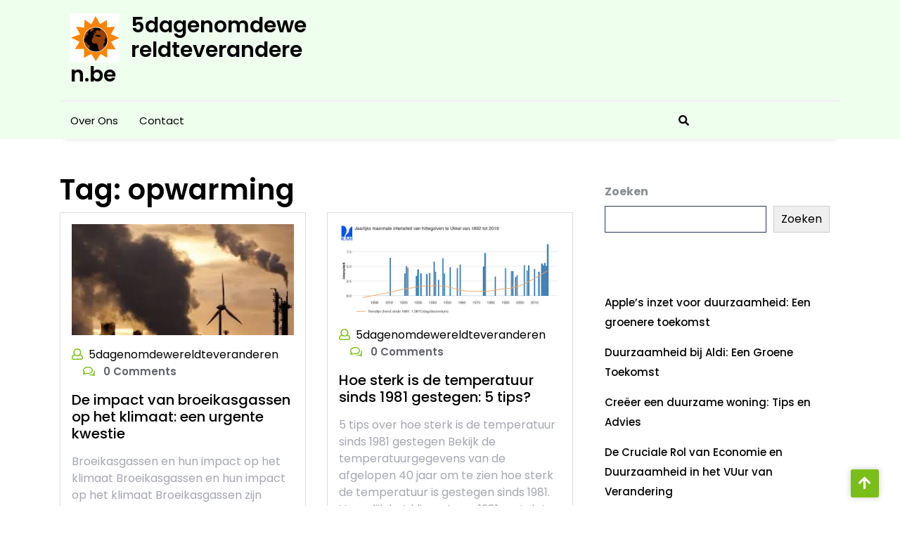

--- FILE ---
content_type: text/html; charset=UTF-8
request_url: https://5dagenomdewereldteveranderen.be/tag/opwarming/
body_size: 15965
content:
<!DOCTYPE html>
<html lang="nl-BE">
<head>

<meta http-equiv="Content-Type" content="text/html; charset=UTF-8" />
<meta name="viewport" content="width=device-width, initial-scale=1.0, maximum-scale=1.2, user-scalable=yes" />

<meta name='robots' content='index, follow, max-image-preview:large, max-snippet:-1, max-video-preview:-1' />

	<!-- This site is optimized with the Yoast SEO plugin v26.8 - https://yoast.com/product/yoast-seo-wordpress/ -->
	<title>opwarming archieven - 5dagenomdewereldteveranderen.be</title>
	<link rel="canonical" href="https://5dagenomdewereldteveranderen.be/tag/opwarming/" />
	<meta property="og:locale" content="nl_BE" />
	<meta property="og:type" content="article" />
	<meta property="og:title" content="opwarming archieven - 5dagenomdewereldteveranderen.be" />
	<meta property="og:url" content="https://5dagenomdewereldteveranderen.be/tag/opwarming/" />
	<meta property="og:site_name" content="5dagenomdewereldteveranderen.be" />
	<meta name="twitter:card" content="summary_large_image" />
	<script type="application/ld+json" class="yoast-schema-graph">{"@context":"https://schema.org","@graph":[{"@type":"CollectionPage","@id":"https://5dagenomdewereldteveranderen.be/tag/opwarming/","url":"https://5dagenomdewereldteveranderen.be/tag/opwarming/","name":"opwarming archieven - 5dagenomdewereldteveranderen.be","isPartOf":{"@id":"https://5dagenomdewereldteveranderen.be/#website"},"primaryImageOfPage":{"@id":"https://5dagenomdewereldteveranderen.be/tag/opwarming/#primaryimage"},"image":{"@id":"https://5dagenomdewereldteveranderen.be/tag/opwarming/#primaryimage"},"thumbnailUrl":"https://i0.wp.com/5dagenomdewereldteveranderen.be/wp-content/uploads/2024/05/broeikasgassen-2.jpg?fit=318%2C159&ssl=1","breadcrumb":{"@id":"https://5dagenomdewereldteveranderen.be/tag/opwarming/#breadcrumb"},"inLanguage":"nl-BE"},{"@type":"ImageObject","inLanguage":"nl-BE","@id":"https://5dagenomdewereldteveranderen.be/tag/opwarming/#primaryimage","url":"https://i0.wp.com/5dagenomdewereldteveranderen.be/wp-content/uploads/2024/05/broeikasgassen-2.jpg?fit=318%2C159&ssl=1","contentUrl":"https://i0.wp.com/5dagenomdewereldteveranderen.be/wp-content/uploads/2024/05/broeikasgassen-2.jpg?fit=318%2C159&ssl=1","width":318,"height":159,"caption":"broeikasgassen"},{"@type":"BreadcrumbList","@id":"https://5dagenomdewereldteveranderen.be/tag/opwarming/#breadcrumb","itemListElement":[{"@type":"ListItem","position":1,"name":"Home","item":"https://5dagenomdewereldteveranderen.be/"},{"@type":"ListItem","position":2,"name":"opwarming"}]},{"@type":"WebSite","@id":"https://5dagenomdewereldteveranderen.be/#website","url":"https://5dagenomdewereldteveranderen.be/","name":"5dagenomdewereldteveranderen.be","description":"Samen kunnen we klimaatverandering aanpakken!","publisher":{"@id":"https://5dagenomdewereldteveranderen.be/#organization"},"potentialAction":[{"@type":"SearchAction","target":{"@type":"EntryPoint","urlTemplate":"https://5dagenomdewereldteveranderen.be/?s={search_term_string}"},"query-input":{"@type":"PropertyValueSpecification","valueRequired":true,"valueName":"search_term_string"}}],"inLanguage":"nl-BE"},{"@type":"Organization","@id":"https://5dagenomdewereldteveranderen.be/#organization","name":"5dagenomdewereldteveranderen.be","url":"https://5dagenomdewereldteveranderen.be/","logo":{"@type":"ImageObject","inLanguage":"nl-BE","@id":"https://5dagenomdewereldteveranderen.be/#/schema/logo/image/","url":"https://i0.wp.com/5dagenomdewereldteveranderen.be/wp-content/uploads/2023/01/5dagenLogo.png?fit=70%2C70&ssl=1","contentUrl":"https://i0.wp.com/5dagenomdewereldteveranderen.be/wp-content/uploads/2023/01/5dagenLogo.png?fit=70%2C70&ssl=1","width":70,"height":70,"caption":"5dagenomdewereldteveranderen.be"},"image":{"@id":"https://5dagenomdewereldteveranderen.be/#/schema/logo/image/"}}]}</script>
	<!-- / Yoast SEO plugin. -->


<link rel='dns-prefetch' href='//stats.wp.com' />
<link rel='dns-prefetch' href='//fonts.googleapis.com' />
<link rel='preconnect' href='//i0.wp.com' />
<link rel='preconnect' href='//c0.wp.com' />
<link rel="alternate" type="application/rss+xml" title="5dagenomdewereldteveranderen.be &raquo; feed" href="https://5dagenomdewereldteveranderen.be/feed/" />
<link rel="alternate" type="application/rss+xml" title="5dagenomdewereldteveranderen.be &raquo; reactiesfeed" href="https://5dagenomdewereldteveranderen.be/comments/feed/" />
<link rel="alternate" type="application/rss+xml" title="5dagenomdewereldteveranderen.be &raquo; opwarming tagfeed" href="https://5dagenomdewereldteveranderen.be/tag/opwarming/feed/" />
<style id='wp-img-auto-sizes-contain-inline-css' type='text/css'>
img:is([sizes=auto i],[sizes^="auto," i]){contain-intrinsic-size:3000px 1500px}
/*# sourceURL=wp-img-auto-sizes-contain-inline-css */
</style>
<style id='wp-emoji-styles-inline-css' type='text/css'>

	img.wp-smiley, img.emoji {
		display: inline !important;
		border: none !important;
		box-shadow: none !important;
		height: 1em !important;
		width: 1em !important;
		margin: 0 0.07em !important;
		vertical-align: -0.1em !important;
		background: none !important;
		padding: 0 !important;
	}
/*# sourceURL=wp-emoji-styles-inline-css */
</style>
<style id='wp-block-library-inline-css' type='text/css'>
:root{--wp-block-synced-color:#7a00df;--wp-block-synced-color--rgb:122,0,223;--wp-bound-block-color:var(--wp-block-synced-color);--wp-editor-canvas-background:#ddd;--wp-admin-theme-color:#007cba;--wp-admin-theme-color--rgb:0,124,186;--wp-admin-theme-color-darker-10:#006ba1;--wp-admin-theme-color-darker-10--rgb:0,107,160.5;--wp-admin-theme-color-darker-20:#005a87;--wp-admin-theme-color-darker-20--rgb:0,90,135;--wp-admin-border-width-focus:2px}@media (min-resolution:192dpi){:root{--wp-admin-border-width-focus:1.5px}}.wp-element-button{cursor:pointer}:root .has-very-light-gray-background-color{background-color:#eee}:root .has-very-dark-gray-background-color{background-color:#313131}:root .has-very-light-gray-color{color:#eee}:root .has-very-dark-gray-color{color:#313131}:root .has-vivid-green-cyan-to-vivid-cyan-blue-gradient-background{background:linear-gradient(135deg,#00d084,#0693e3)}:root .has-purple-crush-gradient-background{background:linear-gradient(135deg,#34e2e4,#4721fb 50%,#ab1dfe)}:root .has-hazy-dawn-gradient-background{background:linear-gradient(135deg,#faaca8,#dad0ec)}:root .has-subdued-olive-gradient-background{background:linear-gradient(135deg,#fafae1,#67a671)}:root .has-atomic-cream-gradient-background{background:linear-gradient(135deg,#fdd79a,#004a59)}:root .has-nightshade-gradient-background{background:linear-gradient(135deg,#330968,#31cdcf)}:root .has-midnight-gradient-background{background:linear-gradient(135deg,#020381,#2874fc)}:root{--wp--preset--font-size--normal:16px;--wp--preset--font-size--huge:42px}.has-regular-font-size{font-size:1em}.has-larger-font-size{font-size:2.625em}.has-normal-font-size{font-size:var(--wp--preset--font-size--normal)}.has-huge-font-size{font-size:var(--wp--preset--font-size--huge)}.has-text-align-center{text-align:center}.has-text-align-left{text-align:left}.has-text-align-right{text-align:right}.has-fit-text{white-space:nowrap!important}#end-resizable-editor-section{display:none}.aligncenter{clear:both}.items-justified-left{justify-content:flex-start}.items-justified-center{justify-content:center}.items-justified-right{justify-content:flex-end}.items-justified-space-between{justify-content:space-between}.screen-reader-text{border:0;clip-path:inset(50%);height:1px;margin:-1px;overflow:hidden;padding:0;position:absolute;width:1px;word-wrap:normal!important}.screen-reader-text:focus{background-color:#ddd;clip-path:none;color:#444;display:block;font-size:1em;height:auto;left:5px;line-height:normal;padding:15px 23px 14px;text-decoration:none;top:5px;width:auto;z-index:100000}html :where(.has-border-color){border-style:solid}html :where([style*=border-top-color]){border-top-style:solid}html :where([style*=border-right-color]){border-right-style:solid}html :where([style*=border-bottom-color]){border-bottom-style:solid}html :where([style*=border-left-color]){border-left-style:solid}html :where([style*=border-width]){border-style:solid}html :where([style*=border-top-width]){border-top-style:solid}html :where([style*=border-right-width]){border-right-style:solid}html :where([style*=border-bottom-width]){border-bottom-style:solid}html :where([style*=border-left-width]){border-left-style:solid}html :where(img[class*=wp-image-]){height:auto;max-width:100%}:where(figure){margin:0 0 1em}html :where(.is-position-sticky){--wp-admin--admin-bar--position-offset:var(--wp-admin--admin-bar--height,0px)}@media screen and (max-width:600px){html :where(.is-position-sticky){--wp-admin--admin-bar--position-offset:0px}}

/*# sourceURL=wp-block-library-inline-css */
</style><style id='wp-block-archives-inline-css' type='text/css'>
.wp-block-archives{box-sizing:border-box}.wp-block-archives-dropdown label{display:block}
/*# sourceURL=https://c0.wp.com/c/6.9/wp-includes/blocks/archives/style.min.css */
</style>
<style id='wp-block-categories-inline-css' type='text/css'>
.wp-block-categories{box-sizing:border-box}.wp-block-categories.alignleft{margin-right:2em}.wp-block-categories.alignright{margin-left:2em}.wp-block-categories.wp-block-categories-dropdown.aligncenter{text-align:center}.wp-block-categories .wp-block-categories__label{display:block;width:100%}
/*# sourceURL=https://c0.wp.com/c/6.9/wp-includes/blocks/categories/style.min.css */
</style>
<style id='wp-block-heading-inline-css' type='text/css'>
h1:where(.wp-block-heading).has-background,h2:where(.wp-block-heading).has-background,h3:where(.wp-block-heading).has-background,h4:where(.wp-block-heading).has-background,h5:where(.wp-block-heading).has-background,h6:where(.wp-block-heading).has-background{padding:1.25em 2.375em}h1.has-text-align-left[style*=writing-mode]:where([style*=vertical-lr]),h1.has-text-align-right[style*=writing-mode]:where([style*=vertical-rl]),h2.has-text-align-left[style*=writing-mode]:where([style*=vertical-lr]),h2.has-text-align-right[style*=writing-mode]:where([style*=vertical-rl]),h3.has-text-align-left[style*=writing-mode]:where([style*=vertical-lr]),h3.has-text-align-right[style*=writing-mode]:where([style*=vertical-rl]),h4.has-text-align-left[style*=writing-mode]:where([style*=vertical-lr]),h4.has-text-align-right[style*=writing-mode]:where([style*=vertical-rl]),h5.has-text-align-left[style*=writing-mode]:where([style*=vertical-lr]),h5.has-text-align-right[style*=writing-mode]:where([style*=vertical-rl]),h6.has-text-align-left[style*=writing-mode]:where([style*=vertical-lr]),h6.has-text-align-right[style*=writing-mode]:where([style*=vertical-rl]){rotate:180deg}
/*# sourceURL=https://c0.wp.com/c/6.9/wp-includes/blocks/heading/style.min.css */
</style>
<style id='wp-block-latest-comments-inline-css' type='text/css'>
ol.wp-block-latest-comments{box-sizing:border-box;margin-left:0}:where(.wp-block-latest-comments:not([style*=line-height] .wp-block-latest-comments__comment)){line-height:1.1}:where(.wp-block-latest-comments:not([style*=line-height] .wp-block-latest-comments__comment-excerpt p)){line-height:1.8}.has-dates :where(.wp-block-latest-comments:not([style*=line-height])),.has-excerpts :where(.wp-block-latest-comments:not([style*=line-height])){line-height:1.5}.wp-block-latest-comments .wp-block-latest-comments{padding-left:0}.wp-block-latest-comments__comment{list-style:none;margin-bottom:1em}.has-avatars .wp-block-latest-comments__comment{list-style:none;min-height:2.25em}.has-avatars .wp-block-latest-comments__comment .wp-block-latest-comments__comment-excerpt,.has-avatars .wp-block-latest-comments__comment .wp-block-latest-comments__comment-meta{margin-left:3.25em}.wp-block-latest-comments__comment-excerpt p{font-size:.875em;margin:.36em 0 1.4em}.wp-block-latest-comments__comment-date{display:block;font-size:.75em}.wp-block-latest-comments .avatar,.wp-block-latest-comments__comment-avatar{border-radius:1.5em;display:block;float:left;height:2.5em;margin-right:.75em;width:2.5em}.wp-block-latest-comments[class*=-font-size] a,.wp-block-latest-comments[style*=font-size] a{font-size:inherit}
/*# sourceURL=https://c0.wp.com/c/6.9/wp-includes/blocks/latest-comments/style.min.css */
</style>
<style id='wp-block-latest-posts-inline-css' type='text/css'>
.wp-block-latest-posts{box-sizing:border-box}.wp-block-latest-posts.alignleft{margin-right:2em}.wp-block-latest-posts.alignright{margin-left:2em}.wp-block-latest-posts.wp-block-latest-posts__list{list-style:none}.wp-block-latest-posts.wp-block-latest-posts__list li{clear:both;overflow-wrap:break-word}.wp-block-latest-posts.is-grid{display:flex;flex-wrap:wrap}.wp-block-latest-posts.is-grid li{margin:0 1.25em 1.25em 0;width:100%}@media (min-width:600px){.wp-block-latest-posts.columns-2 li{width:calc(50% - .625em)}.wp-block-latest-posts.columns-2 li:nth-child(2n){margin-right:0}.wp-block-latest-posts.columns-3 li{width:calc(33.33333% - .83333em)}.wp-block-latest-posts.columns-3 li:nth-child(3n){margin-right:0}.wp-block-latest-posts.columns-4 li{width:calc(25% - .9375em)}.wp-block-latest-posts.columns-4 li:nth-child(4n){margin-right:0}.wp-block-latest-posts.columns-5 li{width:calc(20% - 1em)}.wp-block-latest-posts.columns-5 li:nth-child(5n){margin-right:0}.wp-block-latest-posts.columns-6 li{width:calc(16.66667% - 1.04167em)}.wp-block-latest-posts.columns-6 li:nth-child(6n){margin-right:0}}:root :where(.wp-block-latest-posts.is-grid){padding:0}:root :where(.wp-block-latest-posts.wp-block-latest-posts__list){padding-left:0}.wp-block-latest-posts__post-author,.wp-block-latest-posts__post-date{display:block;font-size:.8125em}.wp-block-latest-posts__post-excerpt,.wp-block-latest-posts__post-full-content{margin-bottom:1em;margin-top:.5em}.wp-block-latest-posts__featured-image a{display:inline-block}.wp-block-latest-posts__featured-image img{height:auto;max-width:100%;width:auto}.wp-block-latest-posts__featured-image.alignleft{float:left;margin-right:1em}.wp-block-latest-posts__featured-image.alignright{float:right;margin-left:1em}.wp-block-latest-posts__featured-image.aligncenter{margin-bottom:1em;text-align:center}
/*# sourceURL=https://c0.wp.com/c/6.9/wp-includes/blocks/latest-posts/style.min.css */
</style>
<style id='wp-block-search-inline-css' type='text/css'>
.wp-block-search__button{margin-left:10px;word-break:normal}.wp-block-search__button.has-icon{line-height:0}.wp-block-search__button svg{height:1.25em;min-height:24px;min-width:24px;width:1.25em;fill:currentColor;vertical-align:text-bottom}:where(.wp-block-search__button){border:1px solid #ccc;padding:6px 10px}.wp-block-search__inside-wrapper{display:flex;flex:auto;flex-wrap:nowrap;max-width:100%}.wp-block-search__label{width:100%}.wp-block-search.wp-block-search__button-only .wp-block-search__button{box-sizing:border-box;display:flex;flex-shrink:0;justify-content:center;margin-left:0;max-width:100%}.wp-block-search.wp-block-search__button-only .wp-block-search__inside-wrapper{min-width:0!important;transition-property:width}.wp-block-search.wp-block-search__button-only .wp-block-search__input{flex-basis:100%;transition-duration:.3s}.wp-block-search.wp-block-search__button-only.wp-block-search__searchfield-hidden,.wp-block-search.wp-block-search__button-only.wp-block-search__searchfield-hidden .wp-block-search__inside-wrapper{overflow:hidden}.wp-block-search.wp-block-search__button-only.wp-block-search__searchfield-hidden .wp-block-search__input{border-left-width:0!important;border-right-width:0!important;flex-basis:0;flex-grow:0;margin:0;min-width:0!important;padding-left:0!important;padding-right:0!important;width:0!important}:where(.wp-block-search__input){appearance:none;border:1px solid #949494;flex-grow:1;font-family:inherit;font-size:inherit;font-style:inherit;font-weight:inherit;letter-spacing:inherit;line-height:inherit;margin-left:0;margin-right:0;min-width:3rem;padding:8px;text-decoration:unset!important;text-transform:inherit}:where(.wp-block-search__button-inside .wp-block-search__inside-wrapper){background-color:#fff;border:1px solid #949494;box-sizing:border-box;padding:4px}:where(.wp-block-search__button-inside .wp-block-search__inside-wrapper) .wp-block-search__input{border:none;border-radius:0;padding:0 4px}:where(.wp-block-search__button-inside .wp-block-search__inside-wrapper) .wp-block-search__input:focus{outline:none}:where(.wp-block-search__button-inside .wp-block-search__inside-wrapper) :where(.wp-block-search__button){padding:4px 8px}.wp-block-search.aligncenter .wp-block-search__inside-wrapper{margin:auto}.wp-block[data-align=right] .wp-block-search.wp-block-search__button-only .wp-block-search__inside-wrapper{float:right}
/*# sourceURL=https://c0.wp.com/c/6.9/wp-includes/blocks/search/style.min.css */
</style>
<style id='wp-block-search-theme-inline-css' type='text/css'>
.wp-block-search .wp-block-search__label{font-weight:700}.wp-block-search__button{border:1px solid #ccc;padding:.375em .625em}
/*# sourceURL=https://c0.wp.com/c/6.9/wp-includes/blocks/search/theme.min.css */
</style>
<style id='wp-block-group-inline-css' type='text/css'>
.wp-block-group{box-sizing:border-box}:where(.wp-block-group.wp-block-group-is-layout-constrained){position:relative}
/*# sourceURL=https://c0.wp.com/c/6.9/wp-includes/blocks/group/style.min.css */
</style>
<style id='wp-block-group-theme-inline-css' type='text/css'>
:where(.wp-block-group.has-background){padding:1.25em 2.375em}
/*# sourceURL=https://c0.wp.com/c/6.9/wp-includes/blocks/group/theme.min.css */
</style>
<style id='global-styles-inline-css' type='text/css'>
:root{--wp--preset--aspect-ratio--square: 1;--wp--preset--aspect-ratio--4-3: 4/3;--wp--preset--aspect-ratio--3-4: 3/4;--wp--preset--aspect-ratio--3-2: 3/2;--wp--preset--aspect-ratio--2-3: 2/3;--wp--preset--aspect-ratio--16-9: 16/9;--wp--preset--aspect-ratio--9-16: 9/16;--wp--preset--color--black: #000000;--wp--preset--color--cyan-bluish-gray: #abb8c3;--wp--preset--color--white: #ffffff;--wp--preset--color--pale-pink: #f78da7;--wp--preset--color--vivid-red: #cf2e2e;--wp--preset--color--luminous-vivid-orange: #ff6900;--wp--preset--color--luminous-vivid-amber: #fcb900;--wp--preset--color--light-green-cyan: #7bdcb5;--wp--preset--color--vivid-green-cyan: #00d084;--wp--preset--color--pale-cyan-blue: #8ed1fc;--wp--preset--color--vivid-cyan-blue: #0693e3;--wp--preset--color--vivid-purple: #9b51e0;--wp--preset--gradient--vivid-cyan-blue-to-vivid-purple: linear-gradient(135deg,rgb(6,147,227) 0%,rgb(155,81,224) 100%);--wp--preset--gradient--light-green-cyan-to-vivid-green-cyan: linear-gradient(135deg,rgb(122,220,180) 0%,rgb(0,208,130) 100%);--wp--preset--gradient--luminous-vivid-amber-to-luminous-vivid-orange: linear-gradient(135deg,rgb(252,185,0) 0%,rgb(255,105,0) 100%);--wp--preset--gradient--luminous-vivid-orange-to-vivid-red: linear-gradient(135deg,rgb(255,105,0) 0%,rgb(207,46,46) 100%);--wp--preset--gradient--very-light-gray-to-cyan-bluish-gray: linear-gradient(135deg,rgb(238,238,238) 0%,rgb(169,184,195) 100%);--wp--preset--gradient--cool-to-warm-spectrum: linear-gradient(135deg,rgb(74,234,220) 0%,rgb(151,120,209) 20%,rgb(207,42,186) 40%,rgb(238,44,130) 60%,rgb(251,105,98) 80%,rgb(254,248,76) 100%);--wp--preset--gradient--blush-light-purple: linear-gradient(135deg,rgb(255,206,236) 0%,rgb(152,150,240) 100%);--wp--preset--gradient--blush-bordeaux: linear-gradient(135deg,rgb(254,205,165) 0%,rgb(254,45,45) 50%,rgb(107,0,62) 100%);--wp--preset--gradient--luminous-dusk: linear-gradient(135deg,rgb(255,203,112) 0%,rgb(199,81,192) 50%,rgb(65,88,208) 100%);--wp--preset--gradient--pale-ocean: linear-gradient(135deg,rgb(255,245,203) 0%,rgb(182,227,212) 50%,rgb(51,167,181) 100%);--wp--preset--gradient--electric-grass: linear-gradient(135deg,rgb(202,248,128) 0%,rgb(113,206,126) 100%);--wp--preset--gradient--midnight: linear-gradient(135deg,rgb(2,3,129) 0%,rgb(40,116,252) 100%);--wp--preset--font-size--small: 13px;--wp--preset--font-size--medium: 20px;--wp--preset--font-size--large: 36px;--wp--preset--font-size--x-large: 42px;--wp--preset--spacing--20: 0.44rem;--wp--preset--spacing--30: 0.67rem;--wp--preset--spacing--40: 1rem;--wp--preset--spacing--50: 1.5rem;--wp--preset--spacing--60: 2.25rem;--wp--preset--spacing--70: 3.38rem;--wp--preset--spacing--80: 5.06rem;--wp--preset--shadow--natural: 6px 6px 9px rgba(0, 0, 0, 0.2);--wp--preset--shadow--deep: 12px 12px 50px rgba(0, 0, 0, 0.4);--wp--preset--shadow--sharp: 6px 6px 0px rgba(0, 0, 0, 0.2);--wp--preset--shadow--outlined: 6px 6px 0px -3px rgb(255, 255, 255), 6px 6px rgb(0, 0, 0);--wp--preset--shadow--crisp: 6px 6px 0px rgb(0, 0, 0);}:where(.is-layout-flex){gap: 0.5em;}:where(.is-layout-grid){gap: 0.5em;}body .is-layout-flex{display: flex;}.is-layout-flex{flex-wrap: wrap;align-items: center;}.is-layout-flex > :is(*, div){margin: 0;}body .is-layout-grid{display: grid;}.is-layout-grid > :is(*, div){margin: 0;}:where(.wp-block-columns.is-layout-flex){gap: 2em;}:where(.wp-block-columns.is-layout-grid){gap: 2em;}:where(.wp-block-post-template.is-layout-flex){gap: 1.25em;}:where(.wp-block-post-template.is-layout-grid){gap: 1.25em;}.has-black-color{color: var(--wp--preset--color--black) !important;}.has-cyan-bluish-gray-color{color: var(--wp--preset--color--cyan-bluish-gray) !important;}.has-white-color{color: var(--wp--preset--color--white) !important;}.has-pale-pink-color{color: var(--wp--preset--color--pale-pink) !important;}.has-vivid-red-color{color: var(--wp--preset--color--vivid-red) !important;}.has-luminous-vivid-orange-color{color: var(--wp--preset--color--luminous-vivid-orange) !important;}.has-luminous-vivid-amber-color{color: var(--wp--preset--color--luminous-vivid-amber) !important;}.has-light-green-cyan-color{color: var(--wp--preset--color--light-green-cyan) !important;}.has-vivid-green-cyan-color{color: var(--wp--preset--color--vivid-green-cyan) !important;}.has-pale-cyan-blue-color{color: var(--wp--preset--color--pale-cyan-blue) !important;}.has-vivid-cyan-blue-color{color: var(--wp--preset--color--vivid-cyan-blue) !important;}.has-vivid-purple-color{color: var(--wp--preset--color--vivid-purple) !important;}.has-black-background-color{background-color: var(--wp--preset--color--black) !important;}.has-cyan-bluish-gray-background-color{background-color: var(--wp--preset--color--cyan-bluish-gray) !important;}.has-white-background-color{background-color: var(--wp--preset--color--white) !important;}.has-pale-pink-background-color{background-color: var(--wp--preset--color--pale-pink) !important;}.has-vivid-red-background-color{background-color: var(--wp--preset--color--vivid-red) !important;}.has-luminous-vivid-orange-background-color{background-color: var(--wp--preset--color--luminous-vivid-orange) !important;}.has-luminous-vivid-amber-background-color{background-color: var(--wp--preset--color--luminous-vivid-amber) !important;}.has-light-green-cyan-background-color{background-color: var(--wp--preset--color--light-green-cyan) !important;}.has-vivid-green-cyan-background-color{background-color: var(--wp--preset--color--vivid-green-cyan) !important;}.has-pale-cyan-blue-background-color{background-color: var(--wp--preset--color--pale-cyan-blue) !important;}.has-vivid-cyan-blue-background-color{background-color: var(--wp--preset--color--vivid-cyan-blue) !important;}.has-vivid-purple-background-color{background-color: var(--wp--preset--color--vivid-purple) !important;}.has-black-border-color{border-color: var(--wp--preset--color--black) !important;}.has-cyan-bluish-gray-border-color{border-color: var(--wp--preset--color--cyan-bluish-gray) !important;}.has-white-border-color{border-color: var(--wp--preset--color--white) !important;}.has-pale-pink-border-color{border-color: var(--wp--preset--color--pale-pink) !important;}.has-vivid-red-border-color{border-color: var(--wp--preset--color--vivid-red) !important;}.has-luminous-vivid-orange-border-color{border-color: var(--wp--preset--color--luminous-vivid-orange) !important;}.has-luminous-vivid-amber-border-color{border-color: var(--wp--preset--color--luminous-vivid-amber) !important;}.has-light-green-cyan-border-color{border-color: var(--wp--preset--color--light-green-cyan) !important;}.has-vivid-green-cyan-border-color{border-color: var(--wp--preset--color--vivid-green-cyan) !important;}.has-pale-cyan-blue-border-color{border-color: var(--wp--preset--color--pale-cyan-blue) !important;}.has-vivid-cyan-blue-border-color{border-color: var(--wp--preset--color--vivid-cyan-blue) !important;}.has-vivid-purple-border-color{border-color: var(--wp--preset--color--vivid-purple) !important;}.has-vivid-cyan-blue-to-vivid-purple-gradient-background{background: var(--wp--preset--gradient--vivid-cyan-blue-to-vivid-purple) !important;}.has-light-green-cyan-to-vivid-green-cyan-gradient-background{background: var(--wp--preset--gradient--light-green-cyan-to-vivid-green-cyan) !important;}.has-luminous-vivid-amber-to-luminous-vivid-orange-gradient-background{background: var(--wp--preset--gradient--luminous-vivid-amber-to-luminous-vivid-orange) !important;}.has-luminous-vivid-orange-to-vivid-red-gradient-background{background: var(--wp--preset--gradient--luminous-vivid-orange-to-vivid-red) !important;}.has-very-light-gray-to-cyan-bluish-gray-gradient-background{background: var(--wp--preset--gradient--very-light-gray-to-cyan-bluish-gray) !important;}.has-cool-to-warm-spectrum-gradient-background{background: var(--wp--preset--gradient--cool-to-warm-spectrum) !important;}.has-blush-light-purple-gradient-background{background: var(--wp--preset--gradient--blush-light-purple) !important;}.has-blush-bordeaux-gradient-background{background: var(--wp--preset--gradient--blush-bordeaux) !important;}.has-luminous-dusk-gradient-background{background: var(--wp--preset--gradient--luminous-dusk) !important;}.has-pale-ocean-gradient-background{background: var(--wp--preset--gradient--pale-ocean) !important;}.has-electric-grass-gradient-background{background: var(--wp--preset--gradient--electric-grass) !important;}.has-midnight-gradient-background{background: var(--wp--preset--gradient--midnight) !important;}.has-small-font-size{font-size: var(--wp--preset--font-size--small) !important;}.has-medium-font-size{font-size: var(--wp--preset--font-size--medium) !important;}.has-large-font-size{font-size: var(--wp--preset--font-size--large) !important;}.has-x-large-font-size{font-size: var(--wp--preset--font-size--x-large) !important;}
/*# sourceURL=global-styles-inline-css */
</style>

<style id='classic-theme-styles-inline-css' type='text/css'>
/*! This file is auto-generated */
.wp-block-button__link{color:#fff;background-color:#32373c;border-radius:9999px;box-shadow:none;text-decoration:none;padding:calc(.667em + 2px) calc(1.333em + 2px);font-size:1.125em}.wp-block-file__button{background:#32373c;color:#fff;text-decoration:none}
/*# sourceURL=/wp-includes/css/classic-themes.min.css */
</style>
<link rel='stylesheet' id='cptch_stylesheet-css' href='https://5dagenomdewereldteveranderen.be/wp-content/plugins/captcha-bws/css/front_end_style.css?ver=5.2.7' type='text/css' media='all' />
<link rel='stylesheet' id='dashicons-css' href='https://c0.wp.com/c/6.9/wp-includes/css/dashicons.min.css' type='text/css' media='all' />
<link rel='stylesheet' id='cptch_desktop_style-css' href='https://5dagenomdewereldteveranderen.be/wp-content/plugins/captcha-bws/css/desktop_style.css?ver=5.2.7' type='text/css' media='all' />
<link rel='stylesheet' id='bootstrap-css-css' href='https://5dagenomdewereldteveranderen.be/wp-content/themes/ecology-nature/css/bootstrap.css?ver=4.5.0' type='text/css' media='all' />
<link rel='stylesheet' id='ecology-nature-style-css' href='https://5dagenomdewereldteveranderen.be/wp-content/themes/ecology-nature/style.css?ver=6.9' type='text/css' media='all' />
<style id='ecology-nature-style-inline-css' type='text/css'>
#main-menu ul li a{text-transform: capitalize ; font-size: 15px !important;}body{width: %; margin: auto}.blog_box{text-align:left;}

		.custom-logo{
			height: px !important;
			width: px !important;
		}
	

		a.shop-btn, p.slider_btn a,#main-menu ul.children li a:hover,#main-menu ul.sub-menu li a:hover,.pagination .nav-links a:hover,.pagination .nav-links a:focus,.pagination .nav-links span.current,.ecology-nature-pagination span.current,.ecology-nature-pagination span.current:hover,.ecology-nature-pagination span.current:focus,.ecology-nature-pagination a span:hover,.ecology-nature-pagination a span:focus,.comment-respond input#submit,.comment-reply a,.sidebar-widget h4.title,.sidebar-area .tagcloud a,.searchform input[type=submit],.searchform input[type=submit]:hover ,.searchform input[type=submit]:focus,.menu-toggle,.dropdown-toggle,button.close-menu,nav.woocommerce-MyAccount-navigation ul li,.woocommerce #respond input#submit.alt, .woocommerce a.button.alt, .woocommerce button.button.alt, .woocommerce input.button.alt,.woocommerce #respond input#submit, .woocommerce a.button, .woocommerce button.button, .woocommerce input.button,.woocommerce a.added_to_cart,.woocommerce #respond input#submit.alt, .woocommerce a.button.alt, .woocommerce button.button.alt, .woocommerce input.button.alt,.woocommerce #respond input#submit, .woocommerce a.button, .woocommerce button.button, .woocommerce input.button,.woocommerce a.added_to_cart,.scroll-up a {
			background: ;
		}
		a:hover,a:focus,.contact-box span,.contact-box h6,.logo a:hover,.logo a:focus,.social-links a:hover,#main-menu a:hover,#main-menu ul li a:hover,#main-menu li:hover > a,#main-menu a:focus,#main-menu ul li a:focus,#main-menu li.focus > a,#main-menu li:focus > a,#main-menu ul li.current-menu-item > a,#main-menu ul li.current_page_item > a,#main-menu ul li.current-menu-parent > a,#main-menu ul li.current_page_ancestor > a,#main-menu ul li.current-menu-ancestor > a,.social-links a:hover,.post-meta i,.woocommerce ul.products li.product .price,.woocommerce div.product p.price, .woocommerce div.product span.price {
			color: ;
		}
		.slider .owl-carousel button.owl-dot {
			border-color: ;
		}
		span.onsale,.box-content a.button:hover,.box .box-content,.woocommerce a.button:hover,.scroll-up a:hover,nav.woocommerce-MyAccount-navigation ul li:hover,.woocommerce ul.products li.product .onsale, .woocommerce span.onsale,.comment-respond input#submit:hover, .comment-reply a:hover,.woocommerce .cart .button:hover,.woocommerce a.button.alt:hover,a.shop-btn:hover,.woocommerce button.button.alt:hover,p.slider_btn a:hover,.woocommerce button.button:hover,.sidebar-area .tagcloud a:hover,footer.footer-panel,.woocommerce a.added_to_cart:hover,.woocommerce #respond input#submit:hover {
			background: ;
		}
		a,h1,h2,h3,h4,h5,.tab-product ins span.woocommerce-Price-amount.amount bdi,.woocommerce div.product p.price {
			color: ;
		}
		.slider .owl-carousel button.owl-dot.active,.sidebar-area h4.title  {
			border-color: ;
		 }
	
/*# sourceURL=ecology-nature-style-inline-css */
</style>
<link rel='stylesheet' id='ecology-nature-woocommerce-css-css' href='https://5dagenomdewereldteveranderen.be/wp-content/themes/ecology-nature/css/woocommerce.css?ver=2.3.4' type='text/css' media='all' />
<style id='ecology-nature-woocommerce-css-inline-css' type='text/css'>

		a.shop-btn, p.slider_btn a,#main-menu ul.children li a:hover,#main-menu ul.sub-menu li a:hover,.pagination .nav-links a:hover,.pagination .nav-links a:focus,.pagination .nav-links span.current,.ecology-nature-pagination span.current,.ecology-nature-pagination span.current:hover,.ecology-nature-pagination span.current:focus,.ecology-nature-pagination a span:hover,.ecology-nature-pagination a span:focus,.comment-respond input#submit,.comment-reply a,.sidebar-widget h4.title,.sidebar-area .tagcloud a,.searchform input[type=submit],.searchform input[type=submit]:hover ,.searchform input[type=submit]:focus,.menu-toggle,.dropdown-toggle,button.close-menu,nav.woocommerce-MyAccount-navigation ul li,.woocommerce #respond input#submit.alt, .woocommerce a.button.alt, .woocommerce button.button.alt, .woocommerce input.button.alt,.woocommerce #respond input#submit, .woocommerce a.button, .woocommerce button.button, .woocommerce input.button,.woocommerce a.added_to_cart,.woocommerce #respond input#submit.alt, .woocommerce a.button.alt, .woocommerce button.button.alt, .woocommerce input.button.alt,.woocommerce #respond input#submit, .woocommerce a.button, .woocommerce button.button, .woocommerce input.button,.woocommerce a.added_to_cart,.scroll-up a {
			background: ;
		}
		a:hover,a:focus,.contact-box span,.contact-box h6,.logo a:hover,.logo a:focus,.social-links a:hover,#main-menu a:hover,#main-menu ul li a:hover,#main-menu li:hover > a,#main-menu a:focus,#main-menu ul li a:focus,#main-menu li.focus > a,#main-menu li:focus > a,#main-menu ul li.current-menu-item > a,#main-menu ul li.current_page_item > a,#main-menu ul li.current-menu-parent > a,#main-menu ul li.current_page_ancestor > a,#main-menu ul li.current-menu-ancestor > a,.social-links a:hover,.post-meta i,.woocommerce ul.products li.product .price,.woocommerce div.product p.price, .woocommerce div.product span.price {
			color: ;
		}
		.slider .owl-carousel button.owl-dot {
			border-color: ;
		}
		span.onsale,.box-content a.button:hover,.box .box-content,.woocommerce a.button:hover,.scroll-up a:hover,nav.woocommerce-MyAccount-navigation ul li:hover,.woocommerce ul.products li.product .onsale, .woocommerce span.onsale,.comment-respond input#submit:hover, .comment-reply a:hover,.woocommerce .cart .button:hover,.woocommerce a.button.alt:hover,a.shop-btn:hover,.woocommerce button.button.alt:hover,p.slider_btn a:hover,.woocommerce button.button:hover,.sidebar-area .tagcloud a:hover,footer.footer-panel,.woocommerce a.added_to_cart:hover,.woocommerce #respond input#submit:hover {
			background: ;
		}
		a,h1,h2,h3,h4,h5,.tab-product ins span.woocommerce-Price-amount.amount bdi,.woocommerce div.product p.price {
			color: ;
		}
		.slider .owl-carousel button.owl-dot.active,.sidebar-area h4.title  {
			border-color: ;
		 }
	
/*# sourceURL=ecology-nature-woocommerce-css-inline-css */
</style>
<link rel='stylesheet' id='green-environment-style-css' href='https://5dagenomdewereldteveranderen.be/wp-content/themes/green-environment/style.css?ver=1.7' type='text/css' media='all' />
<style id='green-environment-style-inline-css' type='text/css'>

		a.shop-btn, p.slider_btn a, #main-menu ul.children li a:hover, #main-menu ul.sub-menu li a:hover, .pagination .nav-links a:hover, .pagination .nav-links a:focus, .pagination .nav-links span.current, .ecology-nature-pagination span.current, .ecology-nature-pagination span.current:hover, .ecology-nature-pagination span.current:focus, .ecology-nature-pagination a span:hover, .ecology-nature-pagination a span:focus, .comment-respond input#submit, .comment-reply a, .sidebar-widget h4.title, .sidebar-area .tagcloud a, .searchform input[type=submit], .searchform input[type=submit]:hover, .searchform input[type=submit]:focus, .menu-toggle, .dropdown-toggle, button.close-menu, nav.woocommerce-MyAccount-navigation ul li, .woocommerce #respond input#submit.alt, .woocommerce a.button.alt, .woocommerce button.button.alt, .woocommerce input.button.alt, .woocommerce #respond input#submit, .woocommerce a.button, .woocommerce button.button, .woocommerce input.button, .woocommerce a.added_to_cart, .woocommerce #respond input#submit.alt, .woocommerce a.button.alt, .woocommerce button.button.alt, .woocommerce input.button.alt, .woocommerce #respond input#submit, .woocommerce a.button, .woocommerce button.button, .woocommerce input.button, .woocommerce a.added_to_cart, .scroll-up a,.featuress-icon span,.featuress-icon span{
			background: ;
		}
		@media screen and (min-width: 320px) and (max-width: 767px){
	         .menu-toggle, .dropdown-toggle, button.close-menu {
	        background:  !important ;
	 		}
		}
		a:hover, a:focus, .contact-box span, .contact-box h6, .logo a:hover, .logo a:focus, .social-links a:hover, #main-menu a:hover, #main-menu ul li a:hover, #main-menu li:hover > a, #main-menu a:focus, #main-menu ul li a:focus, #main-menu li.focus > a, #main-menu li:focus > a, #main-menu ul li.current-menu-item > a, #main-menu ul li.current_page_item > a, #main-menu ul li.current-menu-parent > a, #main-menu ul li.current_page_ancestor > a, #main-menu ul li.current-menu-ancestor > a, .social-links a:hover, .post-meta i, .woocommerce ul.products li.product .price, .woocommerce div.product p.price, .woocommerce div.product span.price, .scroll-up a:hover{
			color: ;
		}
		.slider .owl-carousel button.owl-dot{
			border-color: ;
		}
		span.onsale, .box-content a.button:hover, .box .box-content, .woocommerce a.button:hover, .scroll-up a:hover, nav.woocommerce-MyAccount-navigation ul li:hover, .woocommerce ul.products li.product .onsale, .woocommerce span.onsale, .comment-respond input#submit:hover, .comment-reply a:hover, .woocommerce .cart .button:hover, .woocommerce a.button.alt:hover, a.shop-btn:hover, .woocommerce button.button.alt:hover, p.slider_btn a:hover, .woocommerce button.button:hover, .sidebar-area .tagcloud a:hover, footer.footer-panel, .woocommerce a.added_to_cart:hover, .woocommerce #respond input#submit:hover{
			background: ;
		}
		h1,h2,h3,h4,h5{
			color: ;
		}
		.slider .owl-carousel button.owl-dot.active, .sidebar-area h4.title{
			border-color: ;
		}
	
/*# sourceURL=green-environment-style-inline-css */
</style>
<link rel='stylesheet' id='google-fonts-poppins-css' href='https://fonts.googleapis.com/css2?family=Poppins%3Aital%2Cwght%400%2C100%3B0%2C200%3B0%2C300%3B0%2C400%3B0%2C500%3B0%2C600%3B0%2C700%3B0%2C800%3B0%2C900%3B1%2C100%3B1%2C200%3B1%2C300%3B1%2C400%3B1%2C500%3B1%2C600%3B1%2C700%3B1%2C800%3B1%2C900&#038;display=swap&#038;ver=6.9' type='text/css' media='all' />
<link rel='stylesheet' id='fontawesome-css-css' href='https://5dagenomdewereldteveranderen.be/wp-content/themes/ecology-nature/css/fontawesome-all.css?ver=4.5.0' type='text/css' media='all' />
<link rel='stylesheet' id='owl.carousel-css-css' href='https://5dagenomdewereldteveranderen.be/wp-content/themes/ecology-nature/css/owl.carousel.css?ver=2.3.4' type='text/css' media='all' />
<link rel='stylesheet' id='ecology-nature-media-css-css' href='https://5dagenomdewereldteveranderen.be/wp-content/themes/ecology-nature/css/media.css?ver=2.3.4' type='text/css' media='all' />
<script type="text/javascript" src="https://c0.wp.com/c/6.9/wp-includes/js/jquery/jquery.min.js" id="jquery-core-js"></script>
<script type="text/javascript" src="https://c0.wp.com/c/6.9/wp-includes/js/jquery/jquery-migrate.min.js" id="jquery-migrate-js"></script>
<link rel="https://api.w.org/" href="https://5dagenomdewereldteveranderen.be/wp-json/" /><link rel="alternate" title="JSON" type="application/json" href="https://5dagenomdewereldteveranderen.be/wp-json/wp/v2/tags/133" /><link rel="EditURI" type="application/rsd+xml" title="RSD" href="https://5dagenomdewereldteveranderen.be/xmlrpc.php?rsd" />
<meta name="generator" content="WordPress 6.9" />
	<style>img#wpstats{display:none}</style>
		<link rel="apple-touch-icon" sizes="60x60" href="/wp-content/uploads/fbrfg/apple-touch-icon.png">
<link rel="icon" type="image/png" sizes="32x32" href="/wp-content/uploads/fbrfg/favicon-32x32.png">
<link rel="icon" type="image/png" sizes="16x16" href="/wp-content/uploads/fbrfg/favicon-16x16.png">
<link rel="manifest" href="/wp-content/uploads/fbrfg/site.webmanifest">
<link rel="shortcut icon" href="/wp-content/uploads/fbrfg/favicon.ico">
<meta name="msapplication-TileColor" content="#da532c">
<meta name="msapplication-config" content="/wp-content/uploads/fbrfg/browserconfig.xml">
<meta name="theme-color" content="#ffffff">
</head>

<body class="archive tag tag-opwarming tag-133 wp-custom-logo wp-embed-responsive wp-theme-ecology-nature wp-child-theme-green-environment">


<a class="skip-link screen-reader-text" href="#content">Skip to content</a>

<div class="header-box">

	<div class="container">
		<div class="top-header text-center text-md-left py-1">
			<div class="row">
				<div class="col-lg-4 col-md-12 align-self-center">
			    		<div class="logo text-center text-md-center text-lg-left">
				    		<div class="logo-image mr-3">
				    			<a href="https://5dagenomdewereldteveranderen.be/" class="custom-logo-link" rel="home"><img width="70" height="70" src="https://i0.wp.com/5dagenomdewereldteveranderen.be/wp-content/uploads/2023/01/5dagenLogo.png?fit=70%2C70&amp;ssl=1" class="custom-logo" alt="5dagenomdewereldteveranderen.be" decoding="async" /></a>					    	</div>
					    	<div class="logo-content">
						    	<a href="https://5dagenomdewereldteveranderen.be/" title="5dagenomdewereldteveranderen.be">5dagenomdewereldteveranderen.be</a>						</div>
					</div>
			   	</div>
				<div class="col-lg-5 col-md-8 align-self-center">
					<div class="row">
						<div class="col-lg-6 col-md-6 align-self-center">
													</div>
						<div class="col-lg-6 col-md-6 align-self-center">
													</div>
					</div>
				</div>
				<div class="col-lg-3 col-md-4 align-self-center py-4 py-md-0 text-md-right">
									</div>
			</div>
		</div>
	</div>

	<div class="container">
		<header id="site-navigation" class="header text-center text-md-left">
			<div class="row">
			    	<div class="col-lg-9 col-md-8 align-self-center">
											<button class="menu-toggle my-2 py-2 px-3" aria-controls="top-menu" aria-expanded="false" type="button">
							<span aria-hidden="true">Menu</span>
						</button>
						<nav id="main-menu" class="close-panal">
							<ul id="menu-primary-menu" class="menu"><li id="menu-item-16" class="menu-item menu-item-type-post_type menu-item-object-page menu-item-16"><a href="https://5dagenomdewereldteveranderen.be/about/">Over ons</a></li>
<li id="menu-item-196" class="menu-item menu-item-type-post_type menu-item-object-page menu-item-196"><a href="https://5dagenomdewereldteveranderen.be/contact/">Contact</a></li>
</ul>							<button class="close-menu my-2 p-2" type="button">
								<span aria-hidden="true"><i class="fa fa-times"></i></span>
							</button>
						</nav>
									</div>
				<div class="col-lg-1 col-md-1 col-3 align-self-center">
	                <div class="header-search text-center py-3 py-md-0">
	                		                        <a class="open-search-form" href="#search-form"><i class="fa fa-search" aria-hidden="true"></i></a>
	                        <div class="search-form"><form method="get" id="searchform" class="searchform" action="https://5dagenomdewereldteveranderen.be/">
	<input placeholder="Tip hier ..." type="text" name="s" id="search" value="" />
	<input type="submit" class="search-submit" value="Zoeken" />
</form>
<a class="close-search-form" href="#close-search-form"><i class="fa fa-times searchform-close-button"></i></a></div>
	                	
	                </div>
				</div>
				<div class="col-lg-2 col-md-3 col-9 align-self-center">
										<div class="social-links text-center text-md-right">
											</div>
				</div>
			</div>
		</div>
	</header>

</div>

<div id="content">
  <div class="container">
    <div class="row">
      <div class="col-lg-8 col-md-8 mt-5">

        <h1>Tag: <span>opwarming</span></h1> 
        <div class="row">
          
<div class="col-lg-6 col-md-6 col-sm-6">
  <div id="post-1589" class="post-box mb-4 p-3 post-1589 post type-post status-publish format-standard has-post-thumbnail hentry category-uncategorized tag-aarde tag-atmosfeer tag-broeikaseffect tag-broeikasgassen tag-co2 tag-duurzame-landbouw tag-energie-efficientie tag-gevolgen tag-herbebossing tag-hernieuwbare-energiebronnen tag-klimaat tag-klimaatverandering tag-lachgas tag-menselijke-activiteiten tag-methaan tag-opwarming tag-stijging tag-temperatuur tag-uitstoot tag-warmte tag-zonlicht">
          <div class="post-thumbnail">
        <a href="https://5dagenomdewereldteveranderen.be/uncategorized/broeikasgassen/" title="De impact van broeikasgassen op het klimaat: een urgente kwestie">
          <img width="318" height="159" src="https://5dagenomdewereldteveranderen.be/wp-content/uploads/2024/05/broeikasgassen-2.jpg" class="attachment-post-thumbnail size-post-thumbnail wp-post-image" alt="broeikasgassen" decoding="async" fetchpriority="high" srcset="https://i0.wp.com/5dagenomdewereldteveranderen.be/wp-content/uploads/2024/05/broeikasgassen-2.jpg?w=318&amp;ssl=1 318w, https://i0.wp.com/5dagenomdewereldteveranderen.be/wp-content/uploads/2024/05/broeikasgassen-2.jpg?resize=300%2C150&amp;ssl=1 300w" sizes="(max-width: 318px) 100vw, 318px" />        </a>
      </div>
              <div class="post-meta my-3">
                  <i class="far fa-user mr-2"></i><a href="https://5dagenomdewereldteveranderen.be/author/blogadmin/">5dagenomdewereldteveranderen</a>
                          <span class="ml-3"><i class="far fa-comments mr-2"></i> 0 comments</span>
              </div>
        <h3 class="post-title mb-3 mt-0"><a href="https://5dagenomdewereldteveranderen.be/uncategorized/broeikasgassen/">De impact van broeikasgassen op het klimaat: een urgente kwestie</a></h3>
    <div class="post-content">
      <p>Broeikasgassen en hun impact op het klimaat Broeikasgassen en hun impact op het klimaat Broeikasgassen zijn gassen in de atmosfeer die bijdragen aan het broeikaseffect, wat resulteert in de opwarming van de aarde. Deze gassen laten zonlicht de aarde bereiken, maar houden een deel van de uitgaande warmte vast, waardoor de temperatuur op aarde stijgt. [&hellip;]</p>
    </div>
  </div>
</div>  

<div class="col-lg-6 col-md-6 col-sm-6">
  <div id="post-109" class="post-box mb-4 p-3 post-109 post type-post status-publish format-standard has-post-thumbnail hentry category-uncategorized tag-energieverbruik-verminderen tag-extreme-weersomstandigheden tag-groene-technologieen tag-hoe-sterk-is-de-temperatuur-sinds-1981-gestegen tag-klimaatmodellen tag-opwarming tag-smelten-ijs tag-stijging tag-stijging-zeespiegel tag-veranderingen">
          <div class="post-thumbnail">
        <a href="https://5dagenomdewereldteveranderen.be/uncategorized/hoe-sterk-is-de-temperatuur-sinds-1981-gestegen/" title="Hoe sterk is de temperatuur sinds 1981 gestegen: 5 tips?">
          <img width="350" height="144" src="https://5dagenomdewereldteveranderen.be/wp-content/uploads/2023/01/hoe-sterk-is-de-temperatuur-sinds-1981-gestegen-29.png" class="attachment-post-thumbnail size-post-thumbnail wp-post-image" alt="" decoding="async" />        </a>
      </div>
              <div class="post-meta my-3">
                  <i class="far fa-user mr-2"></i><a href="https://5dagenomdewereldteveranderen.be/author/blogadmin/">5dagenomdewereldteveranderen</a>
                          <span class="ml-3"><i class="far fa-comments mr-2"></i> 0 comments</span>
              </div>
        <h3 class="post-title mb-3 mt-0"><a href="https://5dagenomdewereldteveranderen.be/uncategorized/hoe-sterk-is-de-temperatuur-sinds-1981-gestegen/">Hoe sterk is de temperatuur sinds 1981 gestegen: 5 tips?</a></h3>
    <div class="post-content">
      <p>5 tips over hoe sterk is de temperatuur sinds 1981 gestegen Bekijk de temperatuurgegevens van de afgelopen 40 jaar om te zien hoe sterk de temperatuur is gestegen sinds 1981. Vergelijk het klimaat van 1981 met dat van nu om te zien hoezeer het is veranderd. Kijk naar klimaatmodellen voor toekomstige temperaturen en hoe die [&hellip;]</p>
    </div>
  </div>
</div>  

<div class="col-lg-6 col-md-6 col-sm-6">
  <div id="post-64" class="post-box mb-4 p-3 post-64 post type-post status-publish format-standard has-post-thumbnail hentry tag-autos tag-bomen tag-energiezuinige-apparaten tag-fietsen tag-koolstofdioxide tag-milieu-vriendelijke-vervoerswijze tag-openbaar-vervoer tag-opwarming tag-struiken tag-vliegtuigen tag-zonnepanelen">
          <div class="post-thumbnail">
        <a href="https://5dagenomdewereldteveranderen.be/uncategorized/opwarming/" title="Opwarming">
          <img width="277" height="182" src="https://5dagenomdewereldteveranderen.be/wp-content/uploads/2023/01/opwarming-14.jpg" class="attachment-post-thumbnail size-post-thumbnail wp-post-image" alt="" decoding="async" />        </a>
      </div>
              <div class="post-meta my-3">
                  <i class="far fa-user mr-2"></i><a href="https://5dagenomdewereldteveranderen.be/author/blogadmin/">5dagenomdewereldteveranderen</a>
                          <span class="ml-3"><i class="far fa-comments mr-2"></i> 0 comments</span>
              </div>
        <h3 class="post-title mb-3 mt-0"><a href="https://5dagenomdewereldteveranderen.be/uncategorized/opwarming/">Opwarming</a></h3>
    <div class="post-content">
      <p>9 tips over opwarming van het klimaat Zorg ervoor dat je huis goed geïsoleerd is. Verminder energieverbruik door energiezuinige apparaten te gebruiken. Gebruik zonnepanelen om duurzame energie te produceren. Kies voor een milieu-vriendelijke vervoerswijze, zoals fietsen of openbaar vervoer gebruiken in plaats van auto&#8217;s en vliegtuigen te nemen. Plant bomen en struiken om meer koolstofdioxide [&hellip;]</p>
    </div>
  </div>
</div>  
        </div>
      </div>
      <div class="col-lg-4 col-md-4">
        <div class="sidebar-area sidebar-widget mt-5">
  <div id="block-2" class="sidebar-widget widget_block widget_search"><form role="search" method="get" action="https://5dagenomdewereldteveranderen.be/" class="wp-block-search__button-outside wp-block-search__text-button wp-block-search"    ><label class="wp-block-search__label" for="wp-block-search__input-1" >Zoeken</label><div class="wp-block-search__inside-wrapper" ><input class="wp-block-search__input" id="wp-block-search__input-1" placeholder="" value="" type="search" name="s" required /><button aria-label="Zoeken" class="wp-block-search__button wp-element-button" type="submit" >Zoeken</button></div></form></div><div id="block-3" class="sidebar-widget widget_block">
<div class="wp-block-group"><div class="wp-block-group__inner-container is-layout-flow wp-block-group-is-layout-flow">
<h2 class="wp-block-heading">Laatste artikelen</h2>


<ul class="wp-block-latest-posts__list wp-block-latest-posts"><li><a class="wp-block-latest-posts__post-title" href="https://5dagenomdewereldteveranderen.be/apple/apple-duurzaamheid/">Apple&#8217;s inzet voor duurzaamheid: Een groenere toekomst</a></li>
<li><a class="wp-block-latest-posts__post-title" href="https://5dagenomdewereldteveranderen.be/aldi/aldi-duurzaamheid/">Duurzaamheid bij Aldi: Een Groene Toekomst</a></li>
<li><a class="wp-block-latest-posts__post-title" href="https://5dagenomdewereldteveranderen.be/uncategorized/een-duurzame-woning/">Creëer een duurzame woning: Tips en Advies</a></li>
<li><a class="wp-block-latest-posts__post-title" href="https://5dagenomdewereldteveranderen.be/vu/economie-en-duurzaamheid-vu/">De Cruciale Rol van Economie en Duurzaamheid in het VUur van Verandering</a></li>
<li><a class="wp-block-latest-posts__post-title" href="https://5dagenomdewereldteveranderen.be/uncategorized/duurzame-wandafwerking/">Ontdek de Voordelen van Duurzame Wandafwerking voor Jouw Interieur</a></li>
</ul></div></div>
</div><div id="block-4" class="sidebar-widget widget_block">
<div class="wp-block-group"><div class="wp-block-group__inner-container is-layout-flow wp-block-group-is-layout-flow">
<h2 class="wp-block-heading">Recente commentaren</h2>


<ol class="wp-block-latest-comments"><li class="wp-block-latest-comments__comment"><article><footer class="wp-block-latest-comments__comment-meta"><a class="wp-block-latest-comments__comment-author" href="https://5dagenomdewereldteveranderen.be">5dagenomdewereldteveranderen</a> op <a class="wp-block-latest-comments__comment-link" href="https://5dagenomdewereldteveranderen.be/uncategorized/5-ps-duurzaamheid/#comment-103">De 5 P&#8217;s van Duurzaamheid: Richtlijnen voor een Evenwichtige Toekomst</a></footer></article></li><li class="wp-block-latest-comments__comment"><article><footer class="wp-block-latest-comments__comment-meta"><a class="wp-block-latest-comments__comment-author" href="https://www.backpackblog.nl/">Susannah vluchten</a> op <a class="wp-block-latest-comments__comment-link" href="https://5dagenomdewereldteveranderen.be/uncategorized/5-ps-duurzaamheid/#comment-102">De 5 P&#8217;s van Duurzaamheid: Richtlijnen voor een Evenwichtige Toekomst</a></footer></article></li></ol></div></div>
</div><div id="block-5" class="sidebar-widget widget_block">
<div class="wp-block-group"><div class="wp-block-group__inner-container is-layout-flow wp-block-group-is-layout-flow">
<h2 class="wp-block-heading">Archief</h2>


<ul class="wp-block-archives-list wp-block-archives">	<li><a href='https://5dagenomdewereldteveranderen.be/2026/01/'>januari 2026</a></li>
	<li><a href='https://5dagenomdewereldteveranderen.be/2025/12/'>december 2025</a></li>
	<li><a href='https://5dagenomdewereldteveranderen.be/2025/11/'>november 2025</a></li>
	<li><a href='https://5dagenomdewereldteveranderen.be/2025/10/'>oktober 2025</a></li>
	<li><a href='https://5dagenomdewereldteveranderen.be/2025/09/'>september 2025</a></li>
	<li><a href='https://5dagenomdewereldteveranderen.be/2025/08/'>augustus 2025</a></li>
	<li><a href='https://5dagenomdewereldteveranderen.be/2025/07/'>juli 2025</a></li>
	<li><a href='https://5dagenomdewereldteveranderen.be/2025/06/'>juni 2025</a></li>
	<li><a href='https://5dagenomdewereldteveranderen.be/2025/05/'>mei 2025</a></li>
	<li><a href='https://5dagenomdewereldteveranderen.be/2025/04/'>april 2025</a></li>
	<li><a href='https://5dagenomdewereldteveranderen.be/2025/03/'>maart 2025</a></li>
	<li><a href='https://5dagenomdewereldteveranderen.be/2025/02/'>februari 2025</a></li>
	<li><a href='https://5dagenomdewereldteveranderen.be/2025/01/'>januari 2025</a></li>
	<li><a href='https://5dagenomdewereldteveranderen.be/2024/12/'>december 2024</a></li>
	<li><a href='https://5dagenomdewereldteveranderen.be/2024/11/'>november 2024</a></li>
	<li><a href='https://5dagenomdewereldteveranderen.be/2024/10/'>oktober 2024</a></li>
	<li><a href='https://5dagenomdewereldteveranderen.be/2024/09/'>september 2024</a></li>
	<li><a href='https://5dagenomdewereldteveranderen.be/2024/08/'>augustus 2024</a></li>
	<li><a href='https://5dagenomdewereldteveranderen.be/2024/07/'>juli 2024</a></li>
	<li><a href='https://5dagenomdewereldteveranderen.be/2024/06/'>juni 2024</a></li>
	<li><a href='https://5dagenomdewereldteveranderen.be/2024/05/'>mei 2024</a></li>
	<li><a href='https://5dagenomdewereldteveranderen.be/2024/04/'>april 2024</a></li>
	<li><a href='https://5dagenomdewereldteveranderen.be/2024/03/'>maart 2024</a></li>
	<li><a href='https://5dagenomdewereldteveranderen.be/2024/02/'>februari 2024</a></li>
	<li><a href='https://5dagenomdewereldteveranderen.be/2024/01/'>januari 2024</a></li>
	<li><a href='https://5dagenomdewereldteveranderen.be/2023/12/'>december 2023</a></li>
	<li><a href='https://5dagenomdewereldteveranderen.be/2023/11/'>november 2023</a></li>
	<li><a href='https://5dagenomdewereldteveranderen.be/2023/10/'>oktober 2023</a></li>
	<li><a href='https://5dagenomdewereldteveranderen.be/2023/09/'>september 2023</a></li>
	<li><a href='https://5dagenomdewereldteveranderen.be/2023/08/'>augustus 2023</a></li>
	<li><a href='https://5dagenomdewereldteveranderen.be/2023/07/'>juli 2023</a></li>
	<li><a href='https://5dagenomdewereldteveranderen.be/2023/06/'>juni 2023</a></li>
	<li><a href='https://5dagenomdewereldteveranderen.be/2023/05/'>mei 2023</a></li>
	<li><a href='https://5dagenomdewereldteveranderen.be/2023/04/'>april 2023</a></li>
	<li><a href='https://5dagenomdewereldteveranderen.be/2023/03/'>maart 2023</a></li>
	<li><a href='https://5dagenomdewereldteveranderen.be/2023/02/'>februari 2023</a></li>
	<li><a href='https://5dagenomdewereldteveranderen.be/2023/01/'>januari 2023</a></li>
	<li><a href='https://5dagenomdewereldteveranderen.be/2022/12/'>december 2022</a></li>
</ul></div></div>
</div><div id="block-6" class="sidebar-widget widget_block">
<div class="wp-block-group"><div class="wp-block-group__inner-container is-layout-flow wp-block-group-is-layout-flow">
<h2 class="wp-block-heading">Categorieën</h2>


<ul class="wp-block-categories-list wp-block-categories">	<li class="cat-item cat-item-3117"><a href="https://5dagenomdewereldteveranderen.be/category/2020/">2020</a>
</li>
	<li class="cat-item cat-item-6842"><a href="https://5dagenomdewereldteveranderen.be/category/2dehands/">2dehands</a>
</li>
	<li class="cat-item cat-item-6080"><a href="https://5dagenomdewereldteveranderen.be/category/aarde/">aarde</a>
</li>
	<li class="cat-item cat-item-8183"><a href="https://5dagenomdewereldteveranderen.be/category/action/">action</a>
</li>
	<li class="cat-item cat-item-5840"><a href="https://5dagenomdewereldteveranderen.be/category/advenso/">advenso</a>
</li>
	<li class="cat-item cat-item-6414"><a href="https://5dagenomdewereldteveranderen.be/category/aeg/">aeg</a>
</li>
	<li class="cat-item cat-item-8175"><a href="https://5dagenomdewereldteveranderen.be/category/albert-heijn/">albert heijn</a>
</li>
	<li class="cat-item cat-item-8793"><a href="https://5dagenomdewereldteveranderen.be/category/aldi/">aldi</a>
</li>
	<li class="cat-item cat-item-3840"><a href="https://5dagenomdewereldteveranderen.be/category/alles-over-zonnepanelen/">alles over zonnepanelen</a>
</li>
	<li class="cat-item cat-item-7069"><a href="https://5dagenomdewereldteveranderen.be/category/alternatieve-energie/">alternatieve energie</a>
</li>
	<li class="cat-item cat-item-8803"><a href="https://5dagenomdewereldteveranderen.be/category/apple/">apple</a>
</li>
	<li class="cat-item cat-item-8387"><a href="https://5dagenomdewereldteveranderen.be/category/auping/">auping</a>
</li>
	<li class="cat-item cat-item-7900"><a href="https://5dagenomdewereldteveranderen.be/category/autos/">auto&#039;s</a>
</li>
	<li class="cat-item cat-item-6261"><a href="https://5dagenomdewereldteveranderen.be/category/axitec/">axitec</a>
</li>
	<li class="cat-item cat-item-6633"><a href="https://5dagenomdewereldteveranderen.be/category/balkon/">balkon</a>
</li>
	<li class="cat-item cat-item-8610"><a href="https://5dagenomdewereldteveranderen.be/category/basics/">basics</a>
</li>
	<li class="cat-item cat-item-8624"><a href="https://5dagenomdewereldteveranderen.be/category/bedankjes/">bedankjes</a>
</li>
	<li class="cat-item cat-item-4019"><a href="https://5dagenomdewereldteveranderen.be/category/belasting/">belasting</a>
</li>
	<li class="cat-item cat-item-3646"><a href="https://5dagenomdewereldteveranderen.be/category/belastingdienst/">belastingdienst</a>
</li>
	<li class="cat-item cat-item-6252"><a href="https://5dagenomdewereldteveranderen.be/category/bisol/">bisol</a>
</li>
	<li class="cat-item cat-item-2469"><a href="https://5dagenomdewereldteveranderen.be/category/broek/">broek</a>
</li>
	<li class="cat-item cat-item-3156"><a href="https://5dagenomdewereldteveranderen.be/category/camper/">camper</a>
</li>
	<li class="cat-item cat-item-8411"><a href="https://5dagenomdewereldteveranderen.be/category/campina/">campina</a>
</li>
	<li class="cat-item cat-item-6235"><a href="https://5dagenomdewereldteveranderen.be/category/caravan/">caravan</a>
</li>
	<li class="cat-item cat-item-7422"><a href="https://5dagenomdewereldteveranderen.be/category/clickfit/">clickfit</a>
</li>
	<li class="cat-item cat-item-5772"><a href="https://5dagenomdewereldteveranderen.be/category/conergy/">conergy</a>
</li>
	<li class="cat-item cat-item-8398"><a href="https://5dagenomdewereldteveranderen.be/category/coolblue/">coolblue</a>
</li>
	<li class="cat-item cat-item-8381"><a href="https://5dagenomdewereldteveranderen.be/category/costes/">costes</a>
</li>
	<li class="cat-item cat-item-8252"><a href="https://5dagenomdewereldteveranderen.be/category/d66/">d66</a>
</li>
	<li class="cat-item cat-item-3449"><a href="https://5dagenomdewereldteveranderen.be/category/dag/">dag</a>
</li>
	<li class="cat-item cat-item-7922"><a href="https://5dagenomdewereldteveranderen.be/category/dag-van-duurzaamheid/">dag van duurzaamheid</a>
</li>
	<li class="cat-item cat-item-6128"><a href="https://5dagenomdewereldteveranderen.be/category/dak/">dak</a>
</li>
	<li class="cat-item cat-item-5079"><a href="https://5dagenomdewereldteveranderen.be/category/dakpannen/">dakpannen</a>
</li>
	<li class="cat-item cat-item-8530"><a href="https://5dagenomdewereldteveranderen.be/category/decathlon/">decathlon</a>
</li>
	<li class="cat-item cat-item-8221"><a href="https://5dagenomdewereldteveranderen.be/category/delhaize/">delhaize</a>
</li>
	<li class="cat-item cat-item-8226"><a href="https://5dagenomdewereldteveranderen.be/category/deloitte/">deloitte</a>
</li>
	<li class="cat-item cat-item-5767"><a href="https://5dagenomdewereldteveranderen.be/category/denim-solar/">denim solar</a>
</li>
	<li class="cat-item cat-item-5766"><a href="https://5dagenomdewereldteveranderen.be/category/denim-zonnepanelen/">denim zonnepanelen</a>
</li>
	<li class="cat-item cat-item-8231"><a href="https://5dagenomdewereldteveranderen.be/category/divo-duurzaam/">divo duurzaam</a>
</li>
	<li class="cat-item cat-item-5758"><a href="https://5dagenomdewereldteveranderen.be/category/dmegc/">dmegc</a>
</li>
	<li class="cat-item cat-item-8247"><a href="https://5dagenomdewereldteveranderen.be/category/dopper/">dopper</a>
</li>
	<li class="cat-item cat-item-8591"><a href="https://5dagenomdewereldteveranderen.be/category/drukkerij/">drukkerij</a>
</li>
	<li class="cat-item cat-item-8686"><a href="https://5dagenomdewereldteveranderen.be/category/duurzaam-door/">duurzaam door</a>
</li>
	<li class="cat-item cat-item-8026"><a href="https://5dagenomdewereldteveranderen.be/category/duurzaam-mbo/">duurzaam mbo</a>
</li>
	<li class="cat-item cat-item-654"><a href="https://5dagenomdewereldteveranderen.be/category/duurzaam-wonen/">duurzaam wonen</a>
</li>
	<li class="cat-item cat-item-3591"><a href="https://5dagenomdewereldteveranderen.be/category/duurzaam-zonnepanelen/">duurzaam zonnepanelen</a>
</li>
	<li class="cat-item cat-item-8716"><a href="https://5dagenomdewereldteveranderen.be/category/duurzaammbo/">duurzaammbo</a>
</li>
	<li class="cat-item cat-item-3014"><a href="https://5dagenomdewereldteveranderen.be/category/duurzaamondernemen/">duurzaamondernemen</a>
</li>
	<li class="cat-item cat-item-624"><a href="https://5dagenomdewereldteveranderen.be/category/duurzame-architectuur/">duurzame architectuur</a>
</li>
	<li class="cat-item cat-item-693"><a href="https://5dagenomdewereldteveranderen.be/category/duurzame-bouwmaterialen/">duurzame bouwmaterialen</a>
</li>
	<li class="cat-item cat-item-7477"><a href="https://5dagenomdewereldteveranderen.be/category/duurzame-dinsdag/">duurzame dinsdag</a>
</li>
	<li class="cat-item cat-item-8006"><a href="https://5dagenomdewereldteveranderen.be/category/duurzame-dorpen/">duurzame dorpen</a>
</li>
	<li class="cat-item cat-item-2112"><a href="https://5dagenomdewereldteveranderen.be/category/duurzame-stad/">duurzame stad</a>
</li>
	<li class="cat-item cat-item-5752"><a href="https://5dagenomdewereldteveranderen.be/category/eandis/">eandis</a>
</li>
	<li class="cat-item cat-item-6791"><a href="https://5dagenomdewereldteveranderen.be/category/ecopower/">ecopower</a>
</li>
	<li class="cat-item cat-item-3291"><a href="https://5dagenomdewereldteveranderen.be/category/elektriciteit/">elektriciteit</a>
</li>
	<li class="cat-item cat-item-3054"><a href="https://5dagenomdewereldteveranderen.be/category/eneco/">eneco</a>
</li>
	<li class="cat-item cat-item-750"><a href="https://5dagenomdewereldteveranderen.be/category/energie/">energie</a>
</li>
	<li class="cat-item cat-item-3116"><a href="https://5dagenomdewereldteveranderen.be/category/energie-2020/">energie 2020</a>
</li>
	<li class="cat-item cat-item-8344"><a href="https://5dagenomdewereldteveranderen.be/category/engels/">engels</a>
</li>
	<li class="cat-item cat-item-3734"><a href="https://5dagenomdewereldteveranderen.be/category/engie/">engie</a>
</li>
	<li class="cat-item cat-item-5582"><a href="https://5dagenomdewereldteveranderen.be/category/enphase/">enphase</a>
</li>
	<li class="cat-item cat-item-8405"><a href="https://5dagenomdewereldteveranderen.be/category/esprit/">esprit</a>
</li>
	<li class="cat-item cat-item-5895"><a href="https://5dagenomdewereldteveranderen.be/category/flexibel-zonnepaneel/">flexibel zonnepaneel</a>
</li>
	<li class="cat-item cat-item-3531"><a href="https://5dagenomdewereldteveranderen.be/category/fluvius/">fluvius</a>
</li>
	<li class="cat-item cat-item-666"><a href="https://5dagenomdewereldteveranderen.be/category/gevolg/">gevolg</a>
</li>
	<li class="cat-item cat-item-6455"><a href="https://5dagenomdewereldteveranderen.be/category/goede/">goede</a>
</li>
	<li class="cat-item cat-item-3647"><a href="https://5dagenomdewereldteveranderen.be/category/goede-doelen/">goede doelen</a>
</li>
	<li class="cat-item cat-item-5877"><a href="https://5dagenomdewereldteveranderen.be/category/goedkope-zonnepanelen/">goedkope zonnepanelen</a>
</li>
	<li class="cat-item cat-item-4799"><a href="https://5dagenomdewereldteveranderen.be/category/goodwe/">goodwe</a>
</li>
	<li class="cat-item cat-item-3307"><a href="https://5dagenomdewereldteveranderen.be/category/groen-dak/">groen dak</a>
</li>
	<li class="cat-item cat-item-757"><a href="https://5dagenomdewereldteveranderen.be/category/groene-energie-vergelijken/">groene energie vergelijken</a>
</li>
	<li class="cat-item cat-item-4367"><a href="https://5dagenomdewereldteveranderen.be/category/groepsaankoop-zonnepanelen/">groepsaankoop zonnepanelen</a>
</li>
	<li class="cat-item cat-item-8069"><a href="https://5dagenomdewereldteveranderen.be/category/hm/">h&amp;m</a>
</li>
	<li class="cat-item cat-item-4343"><a href="https://5dagenomdewereldteveranderen.be/category/heb/">heb</a>
</li>
	<li class="cat-item cat-item-8316"><a href="https://5dagenomdewereldteveranderen.be/category/hello-fresh/">hello fresh</a>
</li>
	<li class="cat-item cat-item-8332"><a href="https://5dagenomdewereldteveranderen.be/category/hema/">hema</a>
</li>
	<li class="cat-item cat-item-723"><a href="https://5dagenomdewereldteveranderen.be/category/hoe/">hoe</a>
</li>
	<li class="cat-item cat-item-5157"><a href="https://5dagenomdewereldteveranderen.be/category/huawei/">huawei</a>
</li>
	<li class="cat-item cat-item-4943"><a href="https://5dagenomdewereldteveranderen.be/category/huizen/">huizen</a>
</li>
	<li class="cat-item cat-item-8213"><a href="https://5dagenomdewereldteveranderen.be/category/hunkemoller/">hunkemoller</a>
</li>
	<li class="cat-item cat-item-5882"><a href="https://5dagenomdewereldteveranderen.be/category/hyundai/">hyundai</a>
</li>
	<li class="cat-item cat-item-6405"><a href="https://5dagenomdewereldteveranderen.be/category/ichoosr/">ichoosr</a>
</li>
	<li class="cat-item cat-item-4739"><a href="https://5dagenomdewereldteveranderen.be/category/ikea/">ikea</a>
</li>
	<li class="cat-item cat-item-6285"><a href="https://5dagenomdewereldteveranderen.be/category/infrax/">infrax</a>
</li>
	<li class="cat-item cat-item-3543"><a href="https://5dagenomdewereldteveranderen.be/category/installatie/">installatie</a>
</li>
	<li class="cat-item cat-item-8130"><a href="https://5dagenomdewereldteveranderen.be/category/iso/">iso</a>
</li>
	<li class="cat-item cat-item-5336"><a href="https://5dagenomdewereldteveranderen.be/category/ja/">ja</a>
</li>
	<li class="cat-item cat-item-5338"><a href="https://5dagenomdewereldteveranderen.be/category/ja-solar/">ja solar</a>
</li>
	<li class="cat-item cat-item-4283"><a href="https://5dagenomdewereldteveranderen.be/category/jaar/">jaar</a>
</li>
	<li class="cat-item cat-item-5337"><a href="https://5dagenomdewereldteveranderen.be/category/jasolar/">jasolar</a>
</li>
	<li class="cat-item cat-item-5171"><a href="https://5dagenomdewereldteveranderen.be/category/jinko/">jinko</a>
</li>
	<li class="cat-item cat-item-8474"><a href="https://5dagenomdewereldteveranderen.be/category/jumbo/">jumbo</a>
</li>
	<li class="cat-item cat-item-1440"><a href="https://5dagenomdewereldteveranderen.be/category/kleding/">kleding</a>
</li>
	<li class="cat-item cat-item-4212"><a href="https://5dagenomdewereldteveranderen.be/category/kleine-zonnepanelen/">kleine zonnepanelen</a>
</li>
	<li class="cat-item cat-item-7198"><a href="https://5dagenomdewereldteveranderen.be/category/kopen/">kopen</a>
</li>
	<li class="cat-item cat-item-1382"><a href="https://5dagenomdewereldteveranderen.be/category/kosten/">kosten</a>
</li>
	<li class="cat-item cat-item-5962"><a href="https://5dagenomdewereldteveranderen.be/category/kostprijs/">kostprijs</a>
</li>
	<li class="cat-item cat-item-8547"><a href="https://5dagenomdewereldteveranderen.be/category/kruidvat/">kruidvat</a>
</li>
	<li class="cat-item cat-item-8193"><a href="https://5dagenomdewereldteveranderen.be/category/kunststof/">kunststof</a>
</li>
	<li class="cat-item cat-item-5607"><a href="https://5dagenomdewereldteveranderen.be/category/kwh-prijs/">kwh prijs</a>
</li>
	<li class="cat-item cat-item-7390"><a href="https://5dagenomdewereldteveranderen.be/category/landscape/">landscape</a>
</li>
	<li class="cat-item cat-item-5688"><a href="https://5dagenomdewereldteveranderen.be/category/leien/">leien</a>
</li>
	<li class="cat-item cat-item-2150"><a href="https://5dagenomdewereldteveranderen.be/category/leverancier/">leverancier</a>
</li>
	<li class="cat-item cat-item-4229"><a href="https://5dagenomdewereldteveranderen.be/category/lg/">lg</a>
</li>
	<li class="cat-item cat-item-6744"><a href="https://5dagenomdewereldteveranderen.be/category/lg-chem/">lg chem</a>
</li>
	<li class="cat-item cat-item-6300"><a href="https://5dagenomdewereldteveranderen.be/category/lg-solar/">lg solar</a>
</li>
	<li class="cat-item cat-item-8455"><a href="https://5dagenomdewereldteveranderen.be/category/lidl/">lidl</a>
</li>
	<li class="cat-item cat-item-5797"><a href="https://5dagenomdewereldteveranderen.be/category/longi/">longi</a>
</li>
	<li class="cat-item cat-item-5088"><a href="https://5dagenomdewereldteveranderen.be/category/luminus/">luminus</a>
</li>
	<li class="cat-item cat-item-5544"><a href="https://5dagenomdewereldteveranderen.be/category/maand/">maand</a>
</li>
	<li class="cat-item cat-item-8033"><a href="https://5dagenomdewereldteveranderen.be/category/mango/">mango</a>
</li>
	<li class="cat-item cat-item-2151"><a href="https://5dagenomdewereldteveranderen.be/category/meest/">meest</a>
</li>
	<li class="cat-item cat-item-7725"><a href="https://5dagenomdewereldteveranderen.be/category/nespresso/">nespresso</a>
</li>
	<li class="cat-item cat-item-5131"><a href="https://5dagenomdewereldteveranderen.be/category/offerte-aanvragen/">offerte aanvragen</a>
</li>
	<li class="cat-item cat-item-6581"><a href="https://5dagenomdewereldteveranderen.be/category/om/">om</a>
</li>
	<li class="cat-item cat-item-3512"><a href="https://5dagenomdewereldteveranderen.be/category/omvormer/">omvormer</a>
</li>
	<li class="cat-item cat-item-3513"><a href="https://5dagenomdewereldteveranderen.be/category/omvormers/">omvormers</a>
</li>
	<li class="cat-item cat-item-7978"><a href="https://5dagenomdewereldteveranderen.be/category/only/">only</a>
</li>
	<li class="cat-item cat-item-667"><a href="https://5dagenomdewereldteveranderen.be/category/oorzaak/">oorzaak</a>
</li>
	<li class="cat-item cat-item-87"><a href="https://5dagenomdewereldteveranderen.be/category/oplossing/">oplossing</a>
</li>
	<li class="cat-item cat-item-5538"><a href="https://5dagenomdewereldteveranderen.be/category/opteco/">opteco</a>
</li>
	<li class="cat-item cat-item-5090"><a href="https://5dagenomdewereldteveranderen.be/category/optimizers/">optimizers</a>
</li>
	<li class="cat-item cat-item-7399"><a href="https://5dagenomdewereldteveranderen.be/category/panasonic/">panasonic</a>
</li>
	<li class="cat-item cat-item-7616"><a href="https://5dagenomdewereldteveranderen.be/category/patagonia/">patagonia</a>
</li>
	<li class="cat-item cat-item-3450"><a href="https://5dagenomdewereldteveranderen.be/category/per-dag/">per dag</a>
</li>
	<li class="cat-item cat-item-4282"><a href="https://5dagenomdewereldteveranderen.be/category/per-jaar/">per jaar</a>
</li>
	<li class="cat-item cat-item-5545"><a href="https://5dagenomdewereldteveranderen.be/category/per-maand/">per maand</a>
</li>
	<li class="cat-item cat-item-7641"><a href="https://5dagenomdewereldteveranderen.be/category/picnic/">picnic</a>
</li>
	<li class="cat-item cat-item-4868"><a href="https://5dagenomdewereldteveranderen.be/category/plat-dak/">plat dak</a>
</li>
	<li class="cat-item cat-item-5553"><a href="https://5dagenomdewereldteveranderen.be/category/plug-in-zonnepanelen/">plug in zonnepanelen</a>
</li>
	<li class="cat-item cat-item-5295"><a href="https://5dagenomdewereldteveranderen.be/category/portable/">portable</a>
</li>
	<li class="cat-item cat-item-3510"><a href="https://5dagenomdewereldteveranderen.be/category/prijs/">prijs</a>
</li>
	<li class="cat-item cat-item-3511"><a href="https://5dagenomdewereldteveranderen.be/category/prijzen/">prijzen</a>
</li>
	<li class="cat-item cat-item-5783"><a href="https://5dagenomdewereldteveranderen.be/category/q-cells/">q cells</a>
</li>
	<li class="cat-item cat-item-6358"><a href="https://5dagenomdewereldteveranderen.be/category/rec/">rec</a>
</li>
	<li class="cat-item cat-item-7328"><a href="https://5dagenomdewereldteveranderen.be/category/rescert/">rescert</a>
</li>
	<li class="cat-item cat-item-7332"><a href="https://5dagenomdewereldteveranderen.be/category/risen/">risen</a>
</li>
	<li class="cat-item cat-item-7706"><a href="https://5dagenomdewereldteveranderen.be/category/rituals/">rituals</a>
</li>
	<li class="cat-item cat-item-8108"><a href="https://5dagenomdewereldteveranderen.be/category/samen-duurzaam/">samen duurzaam</a>
</li>
	<li class="cat-item cat-item-8538"><a href="https://5dagenomdewereldteveranderen.be/category/samsung/">samsung</a>
</li>
	<li class="cat-item cat-item-7797"><a href="https://5dagenomdewereldteveranderen.be/category/scotch-and-soda/">scotch and soda</a>
</li>
	<li class="cat-item cat-item-3557"><a href="https://5dagenomdewereldteveranderen.be/category/sedumdak/">sedumdak</a>
</li>
	<li class="cat-item cat-item-7800"><a href="https://5dagenomdewereldteveranderen.be/category/selected/">selected</a>
</li>
	<li class="cat-item cat-item-6753"><a href="https://5dagenomdewereldteveranderen.be/category/sma/">sma</a>
</li>
	<li class="cat-item cat-item-7870"><a href="https://5dagenomdewereldteveranderen.be/category/sneakers/">sneakers</a>
</li>
	<li class="cat-item cat-item-7628"><a href="https://5dagenomdewereldteveranderen.be/category/sokken/">sokken</a>
</li>
	<li class="cat-item cat-item-4816"><a href="https://5dagenomdewereldteveranderen.be/category/solar-edge/">solar edge</a>
</li>
	<li class="cat-item cat-item-4815"><a href="https://5dagenomdewereldteveranderen.be/category/solaredge/">solaredge</a>
</li>
	<li class="cat-item cat-item-5615"><a href="https://5dagenomdewereldteveranderen.be/category/solarwatt/">solarwatt</a>
</li>
	<li class="cat-item cat-item-2470"><a href="https://5dagenomdewereldteveranderen.be/category/spijkerbroek/">spijkerbroek</a>
</li>
	<li class="cat-item cat-item-7662"><a href="https://5dagenomdewereldteveranderen.be/category/starbucks/">starbucks</a>
</li>
	<li class="cat-item cat-item-7735"><a href="https://5dagenomdewereldteveranderen.be/category/start-duurzaam/">start duurzaam</a>
</li>
	<li class="cat-item cat-item-3570"><a href="https://5dagenomdewereldteveranderen.be/category/stroom/">stroom</a>
</li>
	<li class="cat-item cat-item-4751"><a href="https://5dagenomdewereldteveranderen.be/category/sunpower/">sunpower</a>
</li>
	<li class="cat-item cat-item-7732"><a href="https://5dagenomdewereldteveranderen.be/category/superdry/">superdry</a>
</li>
	<li class="cat-item cat-item-7767"><a href="https://5dagenomdewereldteveranderen.be/category/tata-steel/">tata steel</a>
</li>
	<li class="cat-item cat-item-5829"><a href="https://5dagenomdewereldteveranderen.be/category/tesla/">tesla</a>
</li>
	<li class="cat-item cat-item-7485"><a href="https://5dagenomdewereldteveranderen.be/category/transparante-zonnepanelen/">transparante zonnepanelen</a>
</li>
	<li class="cat-item cat-item-5814"><a href="https://5dagenomdewereldteveranderen.be/category/trina/">trina</a>
</li>
	<li class="cat-item cat-item-5813"><a href="https://5dagenomdewereldteveranderen.be/category/trina-solar/">trina solar</a>
</li>
	<li class="cat-item cat-item-7672"><a href="https://5dagenomdewereldteveranderen.be/category/trouw/">trouw</a>
</li>
	<li class="cat-item cat-item-7889"><a href="https://5dagenomdewereldteveranderen.be/category/tui/">tui</a>
</li>
	<li class="cat-item cat-item-5492"><a href="https://5dagenomdewereldteveranderen.be/category/tuinhuis/">tuinhuis</a>
</li>
	<li class="cat-item cat-item-6843"><a href="https://5dagenomdewereldteveranderen.be/category/tweedehands-zonnepanelen/">tweedehands zonnepanelen</a>
</li>
	<li class="cat-item cat-item-1"><a href="https://5dagenomdewereldteveranderen.be/category/uncategorized/">Uncategorized</a>
</li>
	<li class="cat-item cat-item-5866"><a href="https://5dagenomdewereldteveranderen.be/category/vannec-zonnepanelen/">vannec zonnepanelen</a>
</li>
	<li class="cat-item cat-item-7871"><a href="https://5dagenomdewereldteveranderen.be/category/veja/">veja</a>
</li>
	<li class="cat-item cat-item-5657"><a href="https://5dagenomdewereldteveranderen.be/category/verwarming/">verwarming</a>
</li>
	<li class="cat-item cat-item-3403"><a href="https://5dagenomdewereldteveranderen.be/category/victron/">victron</a>
</li>
	<li class="cat-item cat-item-5234"><a href="https://5dagenomdewereldteveranderen.be/category/viessmann/">viessmann</a>
</li>
	<li class="cat-item cat-item-713"><a href="https://5dagenomdewereldteveranderen.be/category/vijverpomp/">vijverpomp</a>
</li>
	<li class="cat-item cat-item-6893"><a href="https://5dagenomdewereldteveranderen.be/category/voka/">voka</a>
</li>
	<li class="cat-item cat-item-7452"><a href="https://5dagenomdewereldteveranderen.be/category/volt/">volt</a>
</li>
	<li class="cat-item cat-item-5434"><a href="https://5dagenomdewereldteveranderen.be/category/voordeel/">voordeel</a>
</li>
	<li class="cat-item cat-item-7193"><a href="https://5dagenomdewereldteveranderen.be/category/vorsselmans/">vorsselmans</a>
</li>
	<li class="cat-item cat-item-5081"><a href="https://5dagenomdewereldteveranderen.be/category/vreg/">vreg</a>
</li>
	<li class="cat-item cat-item-8180"><a href="https://5dagenomdewereldteveranderen.be/category/vu/">vu</a>
</li>
	<li class="cat-item cat-item-7822"><a href="https://5dagenomdewereldteveranderen.be/category/vvd/">vvd</a>
</li>
	<li class="cat-item cat-item-7516"><a href="https://5dagenomdewereldteveranderen.be/category/waar/">waar</a>
</li>
	<li class="cat-item cat-item-7834"><a href="https://5dagenomdewereldteveranderen.be/category/waarom/">waarom</a>
</li>
	<li class="cat-item cat-item-6169"><a href="https://5dagenomdewereldteveranderen.be/category/warm-water/">warm water</a>
</li>
	<li class="cat-item cat-item-5656"><a href="https://5dagenomdewereldteveranderen.be/category/warmtepomp/">warmtepomp</a>
</li>
	<li class="cat-item cat-item-5655"><a href="https://5dagenomdewereldteveranderen.be/category/warmtepompboiler/">warmtepompboiler</a>
</li>
	<li class="cat-item cat-item-175"><a href="https://5dagenomdewereldteveranderen.be/category/wat/">wat</a>
</li>
	<li class="cat-item cat-item-3785"><a href="https://5dagenomdewereldteveranderen.be/category/water/">water</a>
</li>
	<li class="cat-item cat-item-3425"><a href="https://5dagenomdewereldteveranderen.be/category/watt/">watt</a>
</li>
	<li class="cat-item cat-item-7953"><a href="https://5dagenomdewereldteveranderen.be/category/we-fashion/">we fashion</a>
</li>
	<li class="cat-item cat-item-7921"><a href="https://5dagenomdewereldteveranderen.be/category/week/">week</a>
</li>
	<li class="cat-item cat-item-6365"><a href="https://5dagenomdewereldteveranderen.be/category/westen/">westen</a>
</li>
	<li class="cat-item cat-item-261"><a href="https://5dagenomdewereldteveranderen.be/category/wikikids/">wikikids</a>
</li>
	<li class="cat-item cat-item-2374"><a href="https://5dagenomdewereldteveranderen.be/category/woning/">woning</a>
</li>
	<li class="cat-item cat-item-3426"><a href="https://5dagenomdewereldteveranderen.be/category/wp/">wp</a>
</li>
	<li class="cat-item cat-item-2880"><a href="https://5dagenomdewereldteveranderen.be/category/wwf/">wwf</a>
</li>
	<li class="cat-item cat-item-7695"><a href="https://5dagenomdewereldteveranderen.be/category/zeeman/">zeeman</a>
</li>
	<li class="cat-item cat-item-6446"><a href="https://5dagenomdewereldteveranderen.be/category/zijn/">zijn</a>
</li>
	<li class="cat-item cat-item-5299"><a href="https://5dagenomdewereldteveranderen.be/category/zonneboiler/">zonneboiler</a>
</li>
	<li class="cat-item cat-item-6507"><a href="https://5dagenomdewereldteveranderen.be/category/zonnecollectoren/">zonnecollectoren</a>
</li>
	<li class="cat-item cat-item-4075"><a href="https://5dagenomdewereldteveranderen.be/category/zonnekaart/">zonnekaart</a>
</li>
	<li class="cat-item cat-item-5904"><a href="https://5dagenomdewereldteveranderen.be/category/zonnepaneel/">zonnepaneel</a>
</li>
	<li class="cat-item cat-item-6970"><a href="https://5dagenomdewereldteveranderen.be/category/zonnepaneel-camper/">zonnepaneel camper</a>
</li>
	<li class="cat-item cat-item-751"><a href="https://5dagenomdewereldteveranderen.be/category/zonnepanelen/">zonnepanelen</a>
</li>
	<li class="cat-item cat-item-5513"><a href="https://5dagenomdewereldteveranderen.be/category/zonnepanelen-berekenen/">zonnepanelen berekenen</a>
</li>
	<li class="cat-item cat-item-6003"><a href="https://5dagenomdewereldteveranderen.be/category/zonnepanelen-boot/">zonnepanelen boot</a>
</li>
	<li class="cat-item cat-item-3751"><a href="https://5dagenomdewereldteveranderen.be/category/zonnepanelen-online-kopen/">zonnepanelen online kopen</a>
</li>
	<li class="cat-item cat-item-3625"><a href="https://5dagenomdewereldteveranderen.be/category/zonnestroom/">zonnestroom</a>
</li>
	<li class="cat-item cat-item-1337"><a href="https://5dagenomdewereldteveranderen.be/category/zwembadpomp/">zwembadpomp</a>
</li>
	<li class="cat-item cat-item-749"><a href="https://5dagenomdewereldteveranderen.be/category/zwembadverwarming/">zwembadverwarming</a>
</li>
</ul></div></div>
</div></div>      </div>
    </div>
  </div>
</div>

<footer class="footer-panel">
  <div class="container">
        <div class="row">
      <div class="col-md-12">
        <p class="mb-0 py-3 text-center">

			Copyright © 5dagenomdewereldteveranderen.be 
       
        </p>
      </div>
    </div>
          <div class="scroll-up">
          <a href="#tobottom"><i class="fa fa-arrow-up"></i></a>
      </div>
    </div>
</footer>

<script type="speculationrules">
{"prefetch":[{"source":"document","where":{"and":[{"href_matches":"/*"},{"not":{"href_matches":["/wp-*.php","/wp-admin/*","/wp-content/uploads/*","/wp-content/*","/wp-content/plugins/*","/wp-content/themes/green-environment/*","/wp-content/themes/ecology-nature/*","/*\\?(.+)"]}},{"not":{"selector_matches":"a[rel~=\"nofollow\"]"}},{"not":{"selector_matches":".no-prefetch, .no-prefetch a"}}]},"eagerness":"conservative"}]}
</script>
<script type="text/javascript" src="https://5dagenomdewereldteveranderen.be/wp-content/themes/ecology-nature/js/navigation.js?ver=1.0" id="ecology-nature-navigation-js"></script>
<script type="text/javascript" src="https://5dagenomdewereldteveranderen.be/wp-content/themes/ecology-nature/js/owl.carousel.js?ver=2.3.4" id="owl.carousel-js-js"></script>
<script type="text/javascript" src="https://5dagenomdewereldteveranderen.be/wp-content/themes/ecology-nature/js/script.js?ver=1.0" id="ecology-nature-script-js"></script>
<script type="text/javascript" id="jetpack-stats-js-before">
/* <![CDATA[ */
_stq = window._stq || [];
_stq.push([ "view", {"v":"ext","blog":"220630234","post":"0","tz":"0","srv":"5dagenomdewereldteveranderen.be","arch_tag":"opwarming","arch_results":"3","j":"1:15.4"} ]);
_stq.push([ "clickTrackerInit", "220630234", "0" ]);
//# sourceURL=jetpack-stats-js-before
/* ]]> */
</script>
<script type="text/javascript" src="https://stats.wp.com/e-202604.js" id="jetpack-stats-js" defer="defer" data-wp-strategy="defer"></script>
<script id="wp-emoji-settings" type="application/json">
{"baseUrl":"https://s.w.org/images/core/emoji/17.0.2/72x72/","ext":".png","svgUrl":"https://s.w.org/images/core/emoji/17.0.2/svg/","svgExt":".svg","source":{"concatemoji":"https://5dagenomdewereldteveranderen.be/wp-includes/js/wp-emoji-release.min.js?ver=6.9"}}
</script>
<script type="module">
/* <![CDATA[ */
/*! This file is auto-generated */
const a=JSON.parse(document.getElementById("wp-emoji-settings").textContent),o=(window._wpemojiSettings=a,"wpEmojiSettingsSupports"),s=["flag","emoji"];function i(e){try{var t={supportTests:e,timestamp:(new Date).valueOf()};sessionStorage.setItem(o,JSON.stringify(t))}catch(e){}}function c(e,t,n){e.clearRect(0,0,e.canvas.width,e.canvas.height),e.fillText(t,0,0);t=new Uint32Array(e.getImageData(0,0,e.canvas.width,e.canvas.height).data);e.clearRect(0,0,e.canvas.width,e.canvas.height),e.fillText(n,0,0);const a=new Uint32Array(e.getImageData(0,0,e.canvas.width,e.canvas.height).data);return t.every((e,t)=>e===a[t])}function p(e,t){e.clearRect(0,0,e.canvas.width,e.canvas.height),e.fillText(t,0,0);var n=e.getImageData(16,16,1,1);for(let e=0;e<n.data.length;e++)if(0!==n.data[e])return!1;return!0}function u(e,t,n,a){switch(t){case"flag":return n(e,"\ud83c\udff3\ufe0f\u200d\u26a7\ufe0f","\ud83c\udff3\ufe0f\u200b\u26a7\ufe0f")?!1:!n(e,"\ud83c\udde8\ud83c\uddf6","\ud83c\udde8\u200b\ud83c\uddf6")&&!n(e,"\ud83c\udff4\udb40\udc67\udb40\udc62\udb40\udc65\udb40\udc6e\udb40\udc67\udb40\udc7f","\ud83c\udff4\u200b\udb40\udc67\u200b\udb40\udc62\u200b\udb40\udc65\u200b\udb40\udc6e\u200b\udb40\udc67\u200b\udb40\udc7f");case"emoji":return!a(e,"\ud83e\u1fac8")}return!1}function f(e,t,n,a){let r;const o=(r="undefined"!=typeof WorkerGlobalScope&&self instanceof WorkerGlobalScope?new OffscreenCanvas(300,150):document.createElement("canvas")).getContext("2d",{willReadFrequently:!0}),s=(o.textBaseline="top",o.font="600 32px Arial",{});return e.forEach(e=>{s[e]=t(o,e,n,a)}),s}function r(e){var t=document.createElement("script");t.src=e,t.defer=!0,document.head.appendChild(t)}a.supports={everything:!0,everythingExceptFlag:!0},new Promise(t=>{let n=function(){try{var e=JSON.parse(sessionStorage.getItem(o));if("object"==typeof e&&"number"==typeof e.timestamp&&(new Date).valueOf()<e.timestamp+604800&&"object"==typeof e.supportTests)return e.supportTests}catch(e){}return null}();if(!n){if("undefined"!=typeof Worker&&"undefined"!=typeof OffscreenCanvas&&"undefined"!=typeof URL&&URL.createObjectURL&&"undefined"!=typeof Blob)try{var e="postMessage("+f.toString()+"("+[JSON.stringify(s),u.toString(),c.toString(),p.toString()].join(",")+"));",a=new Blob([e],{type:"text/javascript"});const r=new Worker(URL.createObjectURL(a),{name:"wpTestEmojiSupports"});return void(r.onmessage=e=>{i(n=e.data),r.terminate(),t(n)})}catch(e){}i(n=f(s,u,c,p))}t(n)}).then(e=>{for(const n in e)a.supports[n]=e[n],a.supports.everything=a.supports.everything&&a.supports[n],"flag"!==n&&(a.supports.everythingExceptFlag=a.supports.everythingExceptFlag&&a.supports[n]);var t;a.supports.everythingExceptFlag=a.supports.everythingExceptFlag&&!a.supports.flag,a.supports.everything||((t=a.source||{}).concatemoji?r(t.concatemoji):t.wpemoji&&t.twemoji&&(r(t.twemoji),r(t.wpemoji)))});
//# sourceURL=https://5dagenomdewereldteveranderen.be/wp-includes/js/wp-emoji-loader.min.js
/* ]]> */
</script>

</body>
</html>

<!--
Performance optimized by W3 Total Cache. Learn more: https://www.boldgrid.com/w3-total-cache/?utm_source=w3tc&utm_medium=footer_comment&utm_campaign=free_plugin

Object Caching 0/0 objects using Memcached
Page Caching using Memcached 

Served from: 5dagenomdewereldteveranderen.be @ 2026-01-21 05:43:16 by W3 Total Cache
-->